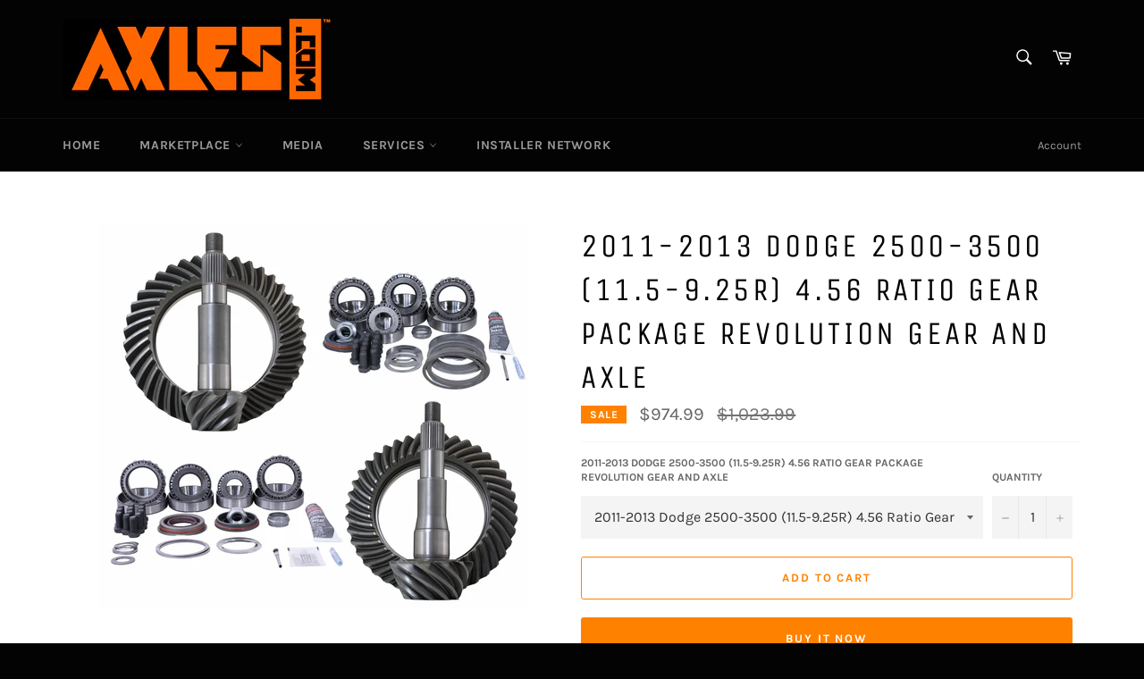

--- FILE ---
content_type: text/html; charset=utf-8
request_url: https://www.axles.com/products/2011-2013-dodge-2500-3500-11-5-9-25r-4-56-ratio-gear-package-revolution-gear-and-axle
body_size: 19029
content:
<!doctype html>
<html class="no-js" lang="en">
<head>

  <meta charset="utf-8">
  <meta http-equiv="X-UA-Compatible" content="IE=edge,chrome=1">
  <meta name="viewport" content="width=device-width,initial-scale=1">
  <meta name="theme-color" content="#030303">

  

  <link rel="canonical" href="https://www.axles.com/products/2011-2013-dodge-2500-3500-11-5-9-25r-4-56-ratio-gear-package-revolution-gear-and-axle">
  <title>
  2011-2013 Dodge 2500-3500 (11.5-9.25R) 4.56 Ratio Gear Package Revolut &ndash; Axles.com
  </title>

  
    <meta name="description" content="Gear Packages from Revolution Gear and Axle include Front and Rear Ring and Pinion Gear Sets and Master Install Kits. All Revolution Gear sets are made from the highest quality steel and are precision heat treated to OEM specifications, making for the best aftermarket gears available. Our Ring and Pinion sets are backe">
  

  <!-- /snippets/social-meta-tags.liquid -->




<meta property="og:site_name" content="Axles.com">
<meta property="og:url" content="https://www.axles.com/products/2011-2013-dodge-2500-3500-11-5-9-25r-4-56-ratio-gear-package-revolution-gear-and-axle">
<meta property="og:title" content="2011-2013 Dodge 2500-3500 (11.5-9.25R) 4.56 Ratio Gear Package Revolution Gear and Axle">
<meta property="og:type" content="product">
<meta property="og:description" content="Gear Packages from Revolution Gear and Axle include Front and Rear Ring and Pinion Gear Sets and Master Install Kits. All Revolution Gear sets are made from the highest quality steel and are precision heat treated to OEM specifications, making for the best aftermarket gears available. Our Ring and Pinion sets are backe">

  <meta property="og:price:amount" content="974.99">
  <meta property="og:price:currency" content="USD">

<meta property="og:image" content="http://www.axles.com/cdn/shop/products/Rev-Dodge-2500_3500-Late-456-REV_1200x1200.png?v=1709911802">
<meta property="og:image:secure_url" content="https://www.axles.com/cdn/shop/products/Rev-Dodge-2500_3500-Late-456-REV_1200x1200.png?v=1709911802">


<meta name="twitter:card" content="summary_large_image">
<meta name="twitter:title" content="2011-2013 Dodge 2500-3500 (11.5-9.25R) 4.56 Ratio Gear Package Revolution Gear and Axle">
<meta name="twitter:description" content="Gear Packages from Revolution Gear and Axle include Front and Rear Ring and Pinion Gear Sets and Master Install Kits. All Revolution Gear sets are made from the highest quality steel and are precision heat treated to OEM specifications, making for the best aftermarket gears available. Our Ring and Pinion sets are backe">


  <script>
    document.documentElement.className = document.documentElement.className.replace('no-js', 'js');
  </script>

  <link href="//www.axles.com/cdn/shop/t/7/assets/theme.scss.css?v=156501774889753938341674783880" rel="stylesheet" type="text/css" media="all" />

  <script>
    window.theme = window.theme || {};

    theme.strings = {
      stockAvailable: "1 available",
      addToCart: "Add to Cart",
      soldOut: "Sold Out",
      unavailable: "Unavailable",
      noStockAvailable: "The item could not be added to your cart because there are not enough in stock.",
      willNotShipUntil: "Will not ship until [date]",
      willBeInStockAfter: "Will be in stock after [date]",
      totalCartDiscount: "You're saving [savings]",
      addressError: "Error looking up that address",
      addressNoResults: "No results for that address",
      addressQueryLimit: "You have exceeded the Google API usage limit. Consider upgrading to a \u003ca href=\"https:\/\/developers.google.com\/maps\/premium\/usage-limits\"\u003ePremium Plan\u003c\/a\u003e.",
      authError: "There was a problem authenticating your Google Maps API Key.",
      slideNumber: "Slide [slide_number], current"
    };
  </script>

  <script src="//www.axles.com/cdn/shop/t/7/assets/lazysizes.min.js?v=56045284683979784691588275147" async="async"></script>

  

  <script src="//www.axles.com/cdn/shop/t/7/assets/vendor.js?v=59352919779726365461588275148" defer="defer"></script>

  
    <script>
      window.theme = window.theme || {};
      theme.moneyFormat = "${{amount}}";
    </script>
  

  <script src="//www.axles.com/cdn/shop/t/7/assets/theme.js?v=266423496670993761595274607" defer="defer"></script>

  <script>window.performance && window.performance.mark && window.performance.mark('shopify.content_for_header.start');</script><meta id="shopify-digital-wallet" name="shopify-digital-wallet" content="/27470233698/digital_wallets/dialog">
<link rel="alternate" type="application/json+oembed" href="https://www.axles.com/products/2011-2013-dodge-2500-3500-11-5-9-25r-4-56-ratio-gear-package-revolution-gear-and-axle.oembed">
<script async="async" src="/checkouts/internal/preloads.js?locale=en-US"></script>
<script id="shopify-features" type="application/json">{"accessToken":"7abe6c8dced2a1d6915f6a19eb38da7b","betas":["rich-media-storefront-analytics"],"domain":"www.axles.com","predictiveSearch":true,"shopId":27470233698,"locale":"en"}</script>
<script>var Shopify = Shopify || {};
Shopify.shop = "axles-com.myshopify.com";
Shopify.locale = "en";
Shopify.currency = {"active":"USD","rate":"1.0"};
Shopify.country = "US";
Shopify.theme = {"name":"Venture","id":80044654690,"schema_name":"Venture","schema_version":"11.0.12","theme_store_id":775,"role":"main"};
Shopify.theme.handle = "null";
Shopify.theme.style = {"id":null,"handle":null};
Shopify.cdnHost = "www.axles.com/cdn";
Shopify.routes = Shopify.routes || {};
Shopify.routes.root = "/";</script>
<script type="module">!function(o){(o.Shopify=o.Shopify||{}).modules=!0}(window);</script>
<script>!function(o){function n(){var o=[];function n(){o.push(Array.prototype.slice.apply(arguments))}return n.q=o,n}var t=o.Shopify=o.Shopify||{};t.loadFeatures=n(),t.autoloadFeatures=n()}(window);</script>
<script id="shop-js-analytics" type="application/json">{"pageType":"product"}</script>
<script defer="defer" async type="module" src="//www.axles.com/cdn/shopifycloud/shop-js/modules/v2/client.init-shop-cart-sync_BdyHc3Nr.en.esm.js"></script>
<script defer="defer" async type="module" src="//www.axles.com/cdn/shopifycloud/shop-js/modules/v2/chunk.common_Daul8nwZ.esm.js"></script>
<script type="module">
  await import("//www.axles.com/cdn/shopifycloud/shop-js/modules/v2/client.init-shop-cart-sync_BdyHc3Nr.en.esm.js");
await import("//www.axles.com/cdn/shopifycloud/shop-js/modules/v2/chunk.common_Daul8nwZ.esm.js");

  window.Shopify.SignInWithShop?.initShopCartSync?.({"fedCMEnabled":true,"windoidEnabled":true});

</script>
<script>(function() {
  var isLoaded = false;
  function asyncLoad() {
    if (isLoaded) return;
    isLoaded = true;
    var urls = ["https:\/\/cdn.shopify.com\/s\/files\/1\/0274\/7023\/3698\/t\/7\/assets\/spreadrwidget.js?v=1588285092\u0026shop=axles-com.myshopify.com"];
    for (var i = 0; i < urls.length; i++) {
      var s = document.createElement('script');
      s.type = 'text/javascript';
      s.async = true;
      s.src = urls[i];
      var x = document.getElementsByTagName('script')[0];
      x.parentNode.insertBefore(s, x);
    }
  };
  if(window.attachEvent) {
    window.attachEvent('onload', asyncLoad);
  } else {
    window.addEventListener('load', asyncLoad, false);
  }
})();</script>
<script id="__st">var __st={"a":27470233698,"offset":-18000,"reqid":"e5a9834c-3891-4347-9cf3-82fad98c3615-1768991775","pageurl":"www.axles.com\/products\/2011-2013-dodge-2500-3500-11-5-9-25r-4-56-ratio-gear-package-revolution-gear-and-axle","u":"838c03cce002","p":"product","rtyp":"product","rid":7011697492066};</script>
<script>window.ShopifyPaypalV4VisibilityTracking = true;</script>
<script id="captcha-bootstrap">!function(){'use strict';const t='contact',e='account',n='new_comment',o=[[t,t],['blogs',n],['comments',n],[t,'customer']],c=[[e,'customer_login'],[e,'guest_login'],[e,'recover_customer_password'],[e,'create_customer']],r=t=>t.map((([t,e])=>`form[action*='/${t}']:not([data-nocaptcha='true']) input[name='form_type'][value='${e}']`)).join(','),a=t=>()=>t?[...document.querySelectorAll(t)].map((t=>t.form)):[];function s(){const t=[...o],e=r(t);return a(e)}const i='password',u='form_key',d=['recaptcha-v3-token','g-recaptcha-response','h-captcha-response',i],f=()=>{try{return window.sessionStorage}catch{return}},m='__shopify_v',_=t=>t.elements[u];function p(t,e,n=!1){try{const o=window.sessionStorage,c=JSON.parse(o.getItem(e)),{data:r}=function(t){const{data:e,action:n}=t;return t[m]||n?{data:e,action:n}:{data:t,action:n}}(c);for(const[e,n]of Object.entries(r))t.elements[e]&&(t.elements[e].value=n);n&&o.removeItem(e)}catch(o){console.error('form repopulation failed',{error:o})}}const l='form_type',E='cptcha';function T(t){t.dataset[E]=!0}const w=window,h=w.document,L='Shopify',v='ce_forms',y='captcha';let A=!1;((t,e)=>{const n=(g='f06e6c50-85a8-45c8-87d0-21a2b65856fe',I='https://cdn.shopify.com/shopifycloud/storefront-forms-hcaptcha/ce_storefront_forms_captcha_hcaptcha.v1.5.2.iife.js',D={infoText:'Protected by hCaptcha',privacyText:'Privacy',termsText:'Terms'},(t,e,n)=>{const o=w[L][v],c=o.bindForm;if(c)return c(t,g,e,D).then(n);var r;o.q.push([[t,g,e,D],n]),r=I,A||(h.body.append(Object.assign(h.createElement('script'),{id:'captcha-provider',async:!0,src:r})),A=!0)});var g,I,D;w[L]=w[L]||{},w[L][v]=w[L][v]||{},w[L][v].q=[],w[L][y]=w[L][y]||{},w[L][y].protect=function(t,e){n(t,void 0,e),T(t)},Object.freeze(w[L][y]),function(t,e,n,w,h,L){const[v,y,A,g]=function(t,e,n){const i=e?o:[],u=t?c:[],d=[...i,...u],f=r(d),m=r(i),_=r(d.filter((([t,e])=>n.includes(e))));return[a(f),a(m),a(_),s()]}(w,h,L),I=t=>{const e=t.target;return e instanceof HTMLFormElement?e:e&&e.form},D=t=>v().includes(t);t.addEventListener('submit',(t=>{const e=I(t);if(!e)return;const n=D(e)&&!e.dataset.hcaptchaBound&&!e.dataset.recaptchaBound,o=_(e),c=g().includes(e)&&(!o||!o.value);(n||c)&&t.preventDefault(),c&&!n&&(function(t){try{if(!f())return;!function(t){const e=f();if(!e)return;const n=_(t);if(!n)return;const o=n.value;o&&e.removeItem(o)}(t);const e=Array.from(Array(32),(()=>Math.random().toString(36)[2])).join('');!function(t,e){_(t)||t.append(Object.assign(document.createElement('input'),{type:'hidden',name:u})),t.elements[u].value=e}(t,e),function(t,e){const n=f();if(!n)return;const o=[...t.querySelectorAll(`input[type='${i}']`)].map((({name:t})=>t)),c=[...d,...o],r={};for(const[a,s]of new FormData(t).entries())c.includes(a)||(r[a]=s);n.setItem(e,JSON.stringify({[m]:1,action:t.action,data:r}))}(t,e)}catch(e){console.error('failed to persist form',e)}}(e),e.submit())}));const S=(t,e)=>{t&&!t.dataset[E]&&(n(t,e.some((e=>e===t))),T(t))};for(const o of['focusin','change'])t.addEventListener(o,(t=>{const e=I(t);D(e)&&S(e,y())}));const B=e.get('form_key'),M=e.get(l),P=B&&M;t.addEventListener('DOMContentLoaded',(()=>{const t=y();if(P)for(const e of t)e.elements[l].value===M&&p(e,B);[...new Set([...A(),...v().filter((t=>'true'===t.dataset.shopifyCaptcha))])].forEach((e=>S(e,t)))}))}(h,new URLSearchParams(w.location.search),n,t,e,['guest_login'])})(!0,!0)}();</script>
<script integrity="sha256-4kQ18oKyAcykRKYeNunJcIwy7WH5gtpwJnB7kiuLZ1E=" data-source-attribution="shopify.loadfeatures" defer="defer" src="//www.axles.com/cdn/shopifycloud/storefront/assets/storefront/load_feature-a0a9edcb.js" crossorigin="anonymous"></script>
<script data-source-attribution="shopify.dynamic_checkout.dynamic.init">var Shopify=Shopify||{};Shopify.PaymentButton=Shopify.PaymentButton||{isStorefrontPortableWallets:!0,init:function(){window.Shopify.PaymentButton.init=function(){};var t=document.createElement("script");t.src="https://www.axles.com/cdn/shopifycloud/portable-wallets/latest/portable-wallets.en.js",t.type="module",document.head.appendChild(t)}};
</script>
<script data-source-attribution="shopify.dynamic_checkout.buyer_consent">
  function portableWalletsHideBuyerConsent(e){var t=document.getElementById("shopify-buyer-consent"),n=document.getElementById("shopify-subscription-policy-button");t&&n&&(t.classList.add("hidden"),t.setAttribute("aria-hidden","true"),n.removeEventListener("click",e))}function portableWalletsShowBuyerConsent(e){var t=document.getElementById("shopify-buyer-consent"),n=document.getElementById("shopify-subscription-policy-button");t&&n&&(t.classList.remove("hidden"),t.removeAttribute("aria-hidden"),n.addEventListener("click",e))}window.Shopify?.PaymentButton&&(window.Shopify.PaymentButton.hideBuyerConsent=portableWalletsHideBuyerConsent,window.Shopify.PaymentButton.showBuyerConsent=portableWalletsShowBuyerConsent);
</script>
<script>
  function portableWalletsCleanup(e){e&&e.src&&console.error("Failed to load portable wallets script "+e.src);var t=document.querySelectorAll("shopify-accelerated-checkout .shopify-payment-button__skeleton, shopify-accelerated-checkout-cart .wallet-cart-button__skeleton"),e=document.getElementById("shopify-buyer-consent");for(let e=0;e<t.length;e++)t[e].remove();e&&e.remove()}function portableWalletsNotLoadedAsModule(e){e instanceof ErrorEvent&&"string"==typeof e.message&&e.message.includes("import.meta")&&"string"==typeof e.filename&&e.filename.includes("portable-wallets")&&(window.removeEventListener("error",portableWalletsNotLoadedAsModule),window.Shopify.PaymentButton.failedToLoad=e,"loading"===document.readyState?document.addEventListener("DOMContentLoaded",window.Shopify.PaymentButton.init):window.Shopify.PaymentButton.init())}window.addEventListener("error",portableWalletsNotLoadedAsModule);
</script>

<script type="module" src="https://www.axles.com/cdn/shopifycloud/portable-wallets/latest/portable-wallets.en.js" onError="portableWalletsCleanup(this)" crossorigin="anonymous"></script>
<script nomodule>
  document.addEventListener("DOMContentLoaded", portableWalletsCleanup);
</script>

<link id="shopify-accelerated-checkout-styles" rel="stylesheet" media="screen" href="https://www.axles.com/cdn/shopifycloud/portable-wallets/latest/accelerated-checkout-backwards-compat.css" crossorigin="anonymous">
<style id="shopify-accelerated-checkout-cart">
        #shopify-buyer-consent {
  margin-top: 1em;
  display: inline-block;
  width: 100%;
}

#shopify-buyer-consent.hidden {
  display: none;
}

#shopify-subscription-policy-button {
  background: none;
  border: none;
  padding: 0;
  text-decoration: underline;
  font-size: inherit;
  cursor: pointer;
}

#shopify-subscription-policy-button::before {
  box-shadow: none;
}

      </style>

<script>window.performance && window.performance.mark && window.performance.mark('shopify.content_for_header.end');</script>
<link href="https://monorail-edge.shopifysvc.com" rel="dns-prefetch">
<script>(function(){if ("sendBeacon" in navigator && "performance" in window) {try {var session_token_from_headers = performance.getEntriesByType('navigation')[0].serverTiming.find(x => x.name == '_s').description;} catch {var session_token_from_headers = undefined;}var session_cookie_matches = document.cookie.match(/_shopify_s=([^;]*)/);var session_token_from_cookie = session_cookie_matches && session_cookie_matches.length === 2 ? session_cookie_matches[1] : "";var session_token = session_token_from_headers || session_token_from_cookie || "";function handle_abandonment_event(e) {var entries = performance.getEntries().filter(function(entry) {return /monorail-edge.shopifysvc.com/.test(entry.name);});if (!window.abandonment_tracked && entries.length === 0) {window.abandonment_tracked = true;var currentMs = Date.now();var navigation_start = performance.timing.navigationStart;var payload = {shop_id: 27470233698,url: window.location.href,navigation_start,duration: currentMs - navigation_start,session_token,page_type: "product"};window.navigator.sendBeacon("https://monorail-edge.shopifysvc.com/v1/produce", JSON.stringify({schema_id: "online_store_buyer_site_abandonment/1.1",payload: payload,metadata: {event_created_at_ms: currentMs,event_sent_at_ms: currentMs}}));}}window.addEventListener('pagehide', handle_abandonment_event);}}());</script>
<script id="web-pixels-manager-setup">(function e(e,d,r,n,o){if(void 0===o&&(o={}),!Boolean(null===(a=null===(i=window.Shopify)||void 0===i?void 0:i.analytics)||void 0===a?void 0:a.replayQueue)){var i,a;window.Shopify=window.Shopify||{};var t=window.Shopify;t.analytics=t.analytics||{};var s=t.analytics;s.replayQueue=[],s.publish=function(e,d,r){return s.replayQueue.push([e,d,r]),!0};try{self.performance.mark("wpm:start")}catch(e){}var l=function(){var e={modern:/Edge?\/(1{2}[4-9]|1[2-9]\d|[2-9]\d{2}|\d{4,})\.\d+(\.\d+|)|Firefox\/(1{2}[4-9]|1[2-9]\d|[2-9]\d{2}|\d{4,})\.\d+(\.\d+|)|Chrom(ium|e)\/(9{2}|\d{3,})\.\d+(\.\d+|)|(Maci|X1{2}).+ Version\/(15\.\d+|(1[6-9]|[2-9]\d|\d{3,})\.\d+)([,.]\d+|)( \(\w+\)|)( Mobile\/\w+|) Safari\/|Chrome.+OPR\/(9{2}|\d{3,})\.\d+\.\d+|(CPU[ +]OS|iPhone[ +]OS|CPU[ +]iPhone|CPU IPhone OS|CPU iPad OS)[ +]+(15[._]\d+|(1[6-9]|[2-9]\d|\d{3,})[._]\d+)([._]\d+|)|Android:?[ /-](13[3-9]|1[4-9]\d|[2-9]\d{2}|\d{4,})(\.\d+|)(\.\d+|)|Android.+Firefox\/(13[5-9]|1[4-9]\d|[2-9]\d{2}|\d{4,})\.\d+(\.\d+|)|Android.+Chrom(ium|e)\/(13[3-9]|1[4-9]\d|[2-9]\d{2}|\d{4,})\.\d+(\.\d+|)|SamsungBrowser\/([2-9]\d|\d{3,})\.\d+/,legacy:/Edge?\/(1[6-9]|[2-9]\d|\d{3,})\.\d+(\.\d+|)|Firefox\/(5[4-9]|[6-9]\d|\d{3,})\.\d+(\.\d+|)|Chrom(ium|e)\/(5[1-9]|[6-9]\d|\d{3,})\.\d+(\.\d+|)([\d.]+$|.*Safari\/(?![\d.]+ Edge\/[\d.]+$))|(Maci|X1{2}).+ Version\/(10\.\d+|(1[1-9]|[2-9]\d|\d{3,})\.\d+)([,.]\d+|)( \(\w+\)|)( Mobile\/\w+|) Safari\/|Chrome.+OPR\/(3[89]|[4-9]\d|\d{3,})\.\d+\.\d+|(CPU[ +]OS|iPhone[ +]OS|CPU[ +]iPhone|CPU IPhone OS|CPU iPad OS)[ +]+(10[._]\d+|(1[1-9]|[2-9]\d|\d{3,})[._]\d+)([._]\d+|)|Android:?[ /-](13[3-9]|1[4-9]\d|[2-9]\d{2}|\d{4,})(\.\d+|)(\.\d+|)|Mobile Safari.+OPR\/([89]\d|\d{3,})\.\d+\.\d+|Android.+Firefox\/(13[5-9]|1[4-9]\d|[2-9]\d{2}|\d{4,})\.\d+(\.\d+|)|Android.+Chrom(ium|e)\/(13[3-9]|1[4-9]\d|[2-9]\d{2}|\d{4,})\.\d+(\.\d+|)|Android.+(UC? ?Browser|UCWEB|U3)[ /]?(15\.([5-9]|\d{2,})|(1[6-9]|[2-9]\d|\d{3,})\.\d+)\.\d+|SamsungBrowser\/(5\.\d+|([6-9]|\d{2,})\.\d+)|Android.+MQ{2}Browser\/(14(\.(9|\d{2,})|)|(1[5-9]|[2-9]\d|\d{3,})(\.\d+|))(\.\d+|)|K[Aa][Ii]OS\/(3\.\d+|([4-9]|\d{2,})\.\d+)(\.\d+|)/},d=e.modern,r=e.legacy,n=navigator.userAgent;return n.match(d)?"modern":n.match(r)?"legacy":"unknown"}(),u="modern"===l?"modern":"legacy",c=(null!=n?n:{modern:"",legacy:""})[u],f=function(e){return[e.baseUrl,"/wpm","/b",e.hashVersion,"modern"===e.buildTarget?"m":"l",".js"].join("")}({baseUrl:d,hashVersion:r,buildTarget:u}),m=function(e){var d=e.version,r=e.bundleTarget,n=e.surface,o=e.pageUrl,i=e.monorailEndpoint;return{emit:function(e){var a=e.status,t=e.errorMsg,s=(new Date).getTime(),l=JSON.stringify({metadata:{event_sent_at_ms:s},events:[{schema_id:"web_pixels_manager_load/3.1",payload:{version:d,bundle_target:r,page_url:o,status:a,surface:n,error_msg:t},metadata:{event_created_at_ms:s}}]});if(!i)return console&&console.warn&&console.warn("[Web Pixels Manager] No Monorail endpoint provided, skipping logging."),!1;try{return self.navigator.sendBeacon.bind(self.navigator)(i,l)}catch(e){}var u=new XMLHttpRequest;try{return u.open("POST",i,!0),u.setRequestHeader("Content-Type","text/plain"),u.send(l),!0}catch(e){return console&&console.warn&&console.warn("[Web Pixels Manager] Got an unhandled error while logging to Monorail."),!1}}}}({version:r,bundleTarget:l,surface:e.surface,pageUrl:self.location.href,monorailEndpoint:e.monorailEndpoint});try{o.browserTarget=l,function(e){var d=e.src,r=e.async,n=void 0===r||r,o=e.onload,i=e.onerror,a=e.sri,t=e.scriptDataAttributes,s=void 0===t?{}:t,l=document.createElement("script"),u=document.querySelector("head"),c=document.querySelector("body");if(l.async=n,l.src=d,a&&(l.integrity=a,l.crossOrigin="anonymous"),s)for(var f in s)if(Object.prototype.hasOwnProperty.call(s,f))try{l.dataset[f]=s[f]}catch(e){}if(o&&l.addEventListener("load",o),i&&l.addEventListener("error",i),u)u.appendChild(l);else{if(!c)throw new Error("Did not find a head or body element to append the script");c.appendChild(l)}}({src:f,async:!0,onload:function(){if(!function(){var e,d;return Boolean(null===(d=null===(e=window.Shopify)||void 0===e?void 0:e.analytics)||void 0===d?void 0:d.initialized)}()){var d=window.webPixelsManager.init(e)||void 0;if(d){var r=window.Shopify.analytics;r.replayQueue.forEach((function(e){var r=e[0],n=e[1],o=e[2];d.publishCustomEvent(r,n,o)})),r.replayQueue=[],r.publish=d.publishCustomEvent,r.visitor=d.visitor,r.initialized=!0}}},onerror:function(){return m.emit({status:"failed",errorMsg:"".concat(f," has failed to load")})},sri:function(e){var d=/^sha384-[A-Za-z0-9+/=]+$/;return"string"==typeof e&&d.test(e)}(c)?c:"",scriptDataAttributes:o}),m.emit({status:"loading"})}catch(e){m.emit({status:"failed",errorMsg:(null==e?void 0:e.message)||"Unknown error"})}}})({shopId: 27470233698,storefrontBaseUrl: "https://www.axles.com",extensionsBaseUrl: "https://extensions.shopifycdn.com/cdn/shopifycloud/web-pixels-manager",monorailEndpoint: "https://monorail-edge.shopifysvc.com/unstable/produce_batch",surface: "storefront-renderer",enabledBetaFlags: ["2dca8a86"],webPixelsConfigList: [{"id":"102629474","eventPayloadVersion":"v1","runtimeContext":"LAX","scriptVersion":"1","type":"CUSTOM","privacyPurposes":["ANALYTICS"],"name":"Google Analytics tag (migrated)"},{"id":"shopify-app-pixel","configuration":"{}","eventPayloadVersion":"v1","runtimeContext":"STRICT","scriptVersion":"0450","apiClientId":"shopify-pixel","type":"APP","privacyPurposes":["ANALYTICS","MARKETING"]},{"id":"shopify-custom-pixel","eventPayloadVersion":"v1","runtimeContext":"LAX","scriptVersion":"0450","apiClientId":"shopify-pixel","type":"CUSTOM","privacyPurposes":["ANALYTICS","MARKETING"]}],isMerchantRequest: false,initData: {"shop":{"name":"Axles.com","paymentSettings":{"currencyCode":"USD"},"myshopifyDomain":"axles-com.myshopify.com","countryCode":"US","storefrontUrl":"https:\/\/www.axles.com"},"customer":null,"cart":null,"checkout":null,"productVariants":[{"price":{"amount":974.99,"currencyCode":"USD"},"product":{"title":"2011-2013 Dodge 2500-3500 (11.5-9.25R) 4.56 Ratio Gear Package Revolution Gear and Axle","vendor":"Revolution Gear \u0026 Axle","id":"7011697492066","untranslatedTitle":"2011-2013 Dodge 2500-3500 (11.5-9.25R) 4.56 Ratio Gear Package Revolution Gear and Axle","url":"\/products\/2011-2013-dodge-2500-3500-11-5-9-25r-4-56-ratio-gear-package-revolution-gear-and-axle","type":""},"id":"40816692002914","image":{"src":"\/\/www.axles.com\/cdn\/shop\/products\/Rev-Dodge-2500_3500-Late-456-REV.png?v=1709911802"},"sku":"Rev-Dodge-2500\/3500-Late-456-REV","title":"2011-2013 Dodge 2500-3500 (11.5-9.25R) 4.56 Ratio Gear Package Revolution Gear and Axle","untranslatedTitle":"2011-2013 Dodge 2500-3500 (11.5-9.25R) 4.56 Ratio Gear Package Revolution Gear and Axle"}],"purchasingCompany":null},},"https://www.axles.com/cdn","fcfee988w5aeb613cpc8e4bc33m6693e112",{"modern":"","legacy":""},{"shopId":"27470233698","storefrontBaseUrl":"https:\/\/www.axles.com","extensionBaseUrl":"https:\/\/extensions.shopifycdn.com\/cdn\/shopifycloud\/web-pixels-manager","surface":"storefront-renderer","enabledBetaFlags":"[\"2dca8a86\"]","isMerchantRequest":"false","hashVersion":"fcfee988w5aeb613cpc8e4bc33m6693e112","publish":"custom","events":"[[\"page_viewed\",{}],[\"product_viewed\",{\"productVariant\":{\"price\":{\"amount\":974.99,\"currencyCode\":\"USD\"},\"product\":{\"title\":\"2011-2013 Dodge 2500-3500 (11.5-9.25R) 4.56 Ratio Gear Package Revolution Gear and Axle\",\"vendor\":\"Revolution Gear \u0026 Axle\",\"id\":\"7011697492066\",\"untranslatedTitle\":\"2011-2013 Dodge 2500-3500 (11.5-9.25R) 4.56 Ratio Gear Package Revolution Gear and Axle\",\"url\":\"\/products\/2011-2013-dodge-2500-3500-11-5-9-25r-4-56-ratio-gear-package-revolution-gear-and-axle\",\"type\":\"\"},\"id\":\"40816692002914\",\"image\":{\"src\":\"\/\/www.axles.com\/cdn\/shop\/products\/Rev-Dodge-2500_3500-Late-456-REV.png?v=1709911802\"},\"sku\":\"Rev-Dodge-2500\/3500-Late-456-REV\",\"title\":\"2011-2013 Dodge 2500-3500 (11.5-9.25R) 4.56 Ratio Gear Package Revolution Gear and Axle\",\"untranslatedTitle\":\"2011-2013 Dodge 2500-3500 (11.5-9.25R) 4.56 Ratio Gear Package Revolution Gear and Axle\"}}]]"});</script><script>
  window.ShopifyAnalytics = window.ShopifyAnalytics || {};
  window.ShopifyAnalytics.meta = window.ShopifyAnalytics.meta || {};
  window.ShopifyAnalytics.meta.currency = 'USD';
  var meta = {"product":{"id":7011697492066,"gid":"gid:\/\/shopify\/Product\/7011697492066","vendor":"Revolution Gear \u0026 Axle","type":"","handle":"2011-2013-dodge-2500-3500-11-5-9-25r-4-56-ratio-gear-package-revolution-gear-and-axle","variants":[{"id":40816692002914,"price":97499,"name":"2011-2013 Dodge 2500-3500 (11.5-9.25R) 4.56 Ratio Gear Package Revolution Gear and Axle - 2011-2013 Dodge 2500-3500 (11.5-9.25R) 4.56 Ratio Gear Package Revolution Gear and Axle","public_title":"2011-2013 Dodge 2500-3500 (11.5-9.25R) 4.56 Ratio Gear Package Revolution Gear and Axle","sku":"Rev-Dodge-2500\/3500-Late-456-REV"}],"remote":false},"page":{"pageType":"product","resourceType":"product","resourceId":7011697492066,"requestId":"e5a9834c-3891-4347-9cf3-82fad98c3615-1768991775"}};
  for (var attr in meta) {
    window.ShopifyAnalytics.meta[attr] = meta[attr];
  }
</script>
<script class="analytics">
  (function () {
    var customDocumentWrite = function(content) {
      var jquery = null;

      if (window.jQuery) {
        jquery = window.jQuery;
      } else if (window.Checkout && window.Checkout.$) {
        jquery = window.Checkout.$;
      }

      if (jquery) {
        jquery('body').append(content);
      }
    };

    var hasLoggedConversion = function(token) {
      if (token) {
        return document.cookie.indexOf('loggedConversion=' + token) !== -1;
      }
      return false;
    }

    var setCookieIfConversion = function(token) {
      if (token) {
        var twoMonthsFromNow = new Date(Date.now());
        twoMonthsFromNow.setMonth(twoMonthsFromNow.getMonth() + 2);

        document.cookie = 'loggedConversion=' + token + '; expires=' + twoMonthsFromNow;
      }
    }

    var trekkie = window.ShopifyAnalytics.lib = window.trekkie = window.trekkie || [];
    if (trekkie.integrations) {
      return;
    }
    trekkie.methods = [
      'identify',
      'page',
      'ready',
      'track',
      'trackForm',
      'trackLink'
    ];
    trekkie.factory = function(method) {
      return function() {
        var args = Array.prototype.slice.call(arguments);
        args.unshift(method);
        trekkie.push(args);
        return trekkie;
      };
    };
    for (var i = 0; i < trekkie.methods.length; i++) {
      var key = trekkie.methods[i];
      trekkie[key] = trekkie.factory(key);
    }
    trekkie.load = function(config) {
      trekkie.config = config || {};
      trekkie.config.initialDocumentCookie = document.cookie;
      var first = document.getElementsByTagName('script')[0];
      var script = document.createElement('script');
      script.type = 'text/javascript';
      script.onerror = function(e) {
        var scriptFallback = document.createElement('script');
        scriptFallback.type = 'text/javascript';
        scriptFallback.onerror = function(error) {
                var Monorail = {
      produce: function produce(monorailDomain, schemaId, payload) {
        var currentMs = new Date().getTime();
        var event = {
          schema_id: schemaId,
          payload: payload,
          metadata: {
            event_created_at_ms: currentMs,
            event_sent_at_ms: currentMs
          }
        };
        return Monorail.sendRequest("https://" + monorailDomain + "/v1/produce", JSON.stringify(event));
      },
      sendRequest: function sendRequest(endpointUrl, payload) {
        // Try the sendBeacon API
        if (window && window.navigator && typeof window.navigator.sendBeacon === 'function' && typeof window.Blob === 'function' && !Monorail.isIos12()) {
          var blobData = new window.Blob([payload], {
            type: 'text/plain'
          });

          if (window.navigator.sendBeacon(endpointUrl, blobData)) {
            return true;
          } // sendBeacon was not successful

        } // XHR beacon

        var xhr = new XMLHttpRequest();

        try {
          xhr.open('POST', endpointUrl);
          xhr.setRequestHeader('Content-Type', 'text/plain');
          xhr.send(payload);
        } catch (e) {
          console.log(e);
        }

        return false;
      },
      isIos12: function isIos12() {
        return window.navigator.userAgent.lastIndexOf('iPhone; CPU iPhone OS 12_') !== -1 || window.navigator.userAgent.lastIndexOf('iPad; CPU OS 12_') !== -1;
      }
    };
    Monorail.produce('monorail-edge.shopifysvc.com',
      'trekkie_storefront_load_errors/1.1',
      {shop_id: 27470233698,
      theme_id: 80044654690,
      app_name: "storefront",
      context_url: window.location.href,
      source_url: "//www.axles.com/cdn/s/trekkie.storefront.cd680fe47e6c39ca5d5df5f0a32d569bc48c0f27.min.js"});

        };
        scriptFallback.async = true;
        scriptFallback.src = '//www.axles.com/cdn/s/trekkie.storefront.cd680fe47e6c39ca5d5df5f0a32d569bc48c0f27.min.js';
        first.parentNode.insertBefore(scriptFallback, first);
      };
      script.async = true;
      script.src = '//www.axles.com/cdn/s/trekkie.storefront.cd680fe47e6c39ca5d5df5f0a32d569bc48c0f27.min.js';
      first.parentNode.insertBefore(script, first);
    };
    trekkie.load(
      {"Trekkie":{"appName":"storefront","development":false,"defaultAttributes":{"shopId":27470233698,"isMerchantRequest":null,"themeId":80044654690,"themeCityHash":"15642608279910036908","contentLanguage":"en","currency":"USD","eventMetadataId":"0db9bada-f5f4-4ec4-a180-600b04855da6"},"isServerSideCookieWritingEnabled":true,"monorailRegion":"shop_domain","enabledBetaFlags":["65f19447"]},"Session Attribution":{},"S2S":{"facebookCapiEnabled":false,"source":"trekkie-storefront-renderer","apiClientId":580111}}
    );

    var loaded = false;
    trekkie.ready(function() {
      if (loaded) return;
      loaded = true;

      window.ShopifyAnalytics.lib = window.trekkie;

      var originalDocumentWrite = document.write;
      document.write = customDocumentWrite;
      try { window.ShopifyAnalytics.merchantGoogleAnalytics.call(this); } catch(error) {};
      document.write = originalDocumentWrite;

      window.ShopifyAnalytics.lib.page(null,{"pageType":"product","resourceType":"product","resourceId":7011697492066,"requestId":"e5a9834c-3891-4347-9cf3-82fad98c3615-1768991775","shopifyEmitted":true});

      var match = window.location.pathname.match(/checkouts\/(.+)\/(thank_you|post_purchase)/)
      var token = match? match[1]: undefined;
      if (!hasLoggedConversion(token)) {
        setCookieIfConversion(token);
        window.ShopifyAnalytics.lib.track("Viewed Product",{"currency":"USD","variantId":40816692002914,"productId":7011697492066,"productGid":"gid:\/\/shopify\/Product\/7011697492066","name":"2011-2013 Dodge 2500-3500 (11.5-9.25R) 4.56 Ratio Gear Package Revolution Gear and Axle - 2011-2013 Dodge 2500-3500 (11.5-9.25R) 4.56 Ratio Gear Package Revolution Gear and Axle","price":"974.99","sku":"Rev-Dodge-2500\/3500-Late-456-REV","brand":"Revolution Gear \u0026 Axle","variant":"2011-2013 Dodge 2500-3500 (11.5-9.25R) 4.56 Ratio Gear Package Revolution Gear and Axle","category":"","nonInteraction":true,"remote":false},undefined,undefined,{"shopifyEmitted":true});
      window.ShopifyAnalytics.lib.track("monorail:\/\/trekkie_storefront_viewed_product\/1.1",{"currency":"USD","variantId":40816692002914,"productId":7011697492066,"productGid":"gid:\/\/shopify\/Product\/7011697492066","name":"2011-2013 Dodge 2500-3500 (11.5-9.25R) 4.56 Ratio Gear Package Revolution Gear and Axle - 2011-2013 Dodge 2500-3500 (11.5-9.25R) 4.56 Ratio Gear Package Revolution Gear and Axle","price":"974.99","sku":"Rev-Dodge-2500\/3500-Late-456-REV","brand":"Revolution Gear \u0026 Axle","variant":"2011-2013 Dodge 2500-3500 (11.5-9.25R) 4.56 Ratio Gear Package Revolution Gear and Axle","category":"","nonInteraction":true,"remote":false,"referer":"https:\/\/www.axles.com\/products\/2011-2013-dodge-2500-3500-11-5-9-25r-4-56-ratio-gear-package-revolution-gear-and-axle"});
      }
    });


        var eventsListenerScript = document.createElement('script');
        eventsListenerScript.async = true;
        eventsListenerScript.src = "//www.axles.com/cdn/shopifycloud/storefront/assets/shop_events_listener-3da45d37.js";
        document.getElementsByTagName('head')[0].appendChild(eventsListenerScript);

})();</script>
  <script>
  if (!window.ga || (window.ga && typeof window.ga !== 'function')) {
    window.ga = function ga() {
      (window.ga.q = window.ga.q || []).push(arguments);
      if (window.Shopify && window.Shopify.analytics && typeof window.Shopify.analytics.publish === 'function') {
        window.Shopify.analytics.publish("ga_stub_called", {}, {sendTo: "google_osp_migration"});
      }
      console.error("Shopify's Google Analytics stub called with:", Array.from(arguments), "\nSee https://help.shopify.com/manual/promoting-marketing/pixels/pixel-migration#google for more information.");
    };
    if (window.Shopify && window.Shopify.analytics && typeof window.Shopify.analytics.publish === 'function') {
      window.Shopify.analytics.publish("ga_stub_initialized", {}, {sendTo: "google_osp_migration"});
    }
  }
</script>
<script
  defer
  src="https://www.axles.com/cdn/shopifycloud/perf-kit/shopify-perf-kit-3.0.4.min.js"
  data-application="storefront-renderer"
  data-shop-id="27470233698"
  data-render-region="gcp-us-central1"
  data-page-type="product"
  data-theme-instance-id="80044654690"
  data-theme-name="Venture"
  data-theme-version="11.0.12"
  data-monorail-region="shop_domain"
  data-resource-timing-sampling-rate="10"
  data-shs="true"
  data-shs-beacon="true"
  data-shs-export-with-fetch="true"
  data-shs-logs-sample-rate="1"
  data-shs-beacon-endpoint="https://www.axles.com/api/collect"
></script>
</head>

<body class="template-product" >

  <a class="in-page-link visually-hidden skip-link" href="#MainContent">
    Skip to content
  </a>

  <div id="shopify-section-header" class="shopify-section"><style>
.site-header__logo img {
  max-width: 300px;
}
</style>

<div id="NavDrawer" class="drawer drawer--left">
  <div class="drawer__inner">
    <form action="/search" method="get" class="drawer__search" role="search">
      <input type="search" name="q" placeholder="Search" aria-label="Search" class="drawer__search-input">

      <button type="submit" class="text-link drawer__search-submit">
        <svg aria-hidden="true" focusable="false" role="presentation" class="icon icon-search" viewBox="0 0 32 32"><path fill="#444" d="M21.839 18.771a10.012 10.012 0 0 0 1.57-5.39c0-5.548-4.493-10.048-10.034-10.048-5.548 0-10.041 4.499-10.041 10.048s4.493 10.048 10.034 10.048c2.012 0 3.886-.594 5.456-1.61l.455-.317 7.165 7.165 2.223-2.263-7.158-7.165.33-.468zM18.995 7.767c1.498 1.498 2.322 3.49 2.322 5.608s-.825 4.11-2.322 5.608c-1.498 1.498-3.49 2.322-5.608 2.322s-4.11-.825-5.608-2.322c-1.498-1.498-2.322-3.49-2.322-5.608s.825-4.11 2.322-5.608c1.498-1.498 3.49-2.322 5.608-2.322s4.11.825 5.608 2.322z"/></svg>
        <span class="icon__fallback-text">Search</span>
      </button>
    </form>
    <ul class="drawer__nav">
      
        

        
          <li class="drawer__nav-item">
            <a href="/"
              class="drawer__nav-link drawer__nav-link--top-level"
              
            >
              Home
            </a>
          </li>
        
      
        

        
          <li class="drawer__nav-item">
            <div class="drawer__nav-has-sublist">
              <a href="/collections"
                class="drawer__nav-link drawer__nav-link--top-level drawer__nav-link--split"
                id="DrawerLabel-marketplace"
                
              >
                Marketplace
              </a>
              <button type="button" aria-controls="DrawerLinklist-marketplace" class="text-link drawer__nav-toggle-btn drawer__meganav-toggle" aria-label="Marketplace Menu" aria-expanded="false">
                <span class="drawer__nav-toggle--open">
                  <svg aria-hidden="true" focusable="false" role="presentation" class="icon icon-plus" viewBox="0 0 22 21"><path d="M12 11.5h9.5v-2H12V0h-2v9.5H.5v2H10V21h2v-9.5z" fill="#000" fill-rule="evenodd"/></svg>
                </span>
                <span class="drawer__nav-toggle--close">
                  <svg aria-hidden="true" focusable="false" role="presentation" class="icon icon--wide icon-minus" viewBox="0 0 22 3"><path fill="#000" d="M21.5.5v2H.5v-2z" fill-rule="evenodd"/></svg>
                </span>
              </button>
            </div>

            <div class="meganav meganav--drawer" id="DrawerLinklist-marketplace" aria-labelledby="DrawerLabel-marketplace" role="navigation">
              <ul class="meganav__nav">
                <div class="grid grid--no-gutters meganav__scroller meganav__scroller--has-list">
  <div class="grid__item meganav__list">
    
      <li class="drawer__nav-item">
        
          

          <div class="drawer__nav-has-sublist">
            <a href="#" 
              class="meganav__link drawer__nav-link drawer__nav-link--split" 
              id="DrawerLabel-axles"
              
            >
              Axles
            </a>
            <button type="button" aria-controls="DrawerLinklist-axles" class="text-link drawer__nav-toggle-btn drawer__nav-toggle-btn--small drawer__meganav-toggle" aria-label="Marketplace Menu" aria-expanded="false">
              <span class="drawer__nav-toggle--open">
                <svg aria-hidden="true" focusable="false" role="presentation" class="icon icon-plus" viewBox="0 0 22 21"><path d="M12 11.5h9.5v-2H12V0h-2v9.5H.5v2H10V21h2v-9.5z" fill="#000" fill-rule="evenodd"/></svg>
              </span>
              <span class="drawer__nav-toggle--close">
                <svg aria-hidden="true" focusable="false" role="presentation" class="icon icon--wide icon-minus" viewBox="0 0 22 3"><path fill="#000" d="M21.5.5v2H.5v-2z" fill-rule="evenodd"/></svg>
              </span>
            </button>
          </div>

          <div class="meganav meganav--drawer" id="DrawerLinklist-axles" aria-labelledby="DrawerLabel-axles" role="navigation">
            <ul class="meganav__nav meganav__nav--third-level">
              
                <li>
                  <a href="/collections/axle-shafts" class="meganav__link">
                    Axle Shafts
                  </a>
                </li>
              
                <li>
                  <a href="/collections/axles-assemblies" class="meganav__link">
                    Axle Assemblies
                  </a>
                </li>
              
                <li>
                  <a href="/collections/axle-bearings" class="meganav__link">
                    Axle Bearings
                  </a>
                </li>
              
                <li>
                  <a href="/collections/axle-conversion-kits" class="meganav__link">
                    Axle Conversion Kits
                  </a>
                </li>
              
                <li>
                  <a href="/collections/axle-end-play-shims" class="meganav__link">
                    Axle End Play Shims
                  </a>
                </li>
              
                <li>
                  <a href="/collections/axle-gussets" class="meganav__link">
                    Axle Gussets
                  </a>
                </li>
              
                <li>
                  <a href="/collections/axle-housing-center" class="meganav__link">
                    Axle Housing Center
                  </a>
                </li>
              
                <li>
                  <a href="/collections/axle-o-rings" class="meganav__link">
                    Axle O-Rings
                  </a>
                </li>
              
                <li>
                  <a href="/collections/axle-retainer-plates" class="meganav__link">
                    Axle Retainer Plates
                  </a>
                </li>
              
                <li>
                  <a href="/collections/axle-seals" class="meganav__link">
                    Axle Seals
                  </a>
                </li>
              
                <li>
                  <a href="/collections/axle-shaft-c-clips" class="meganav__link">
                    Axle Shaft C-Clips
                  </a>
                </li>
              
                <li>
                  <a href="/collections/axle-shafts" class="meganav__link">
                    Axle Shafts
                  </a>
                </li>
              
                <li>
                  <a href="/collections/axle-snap-rings" class="meganav__link">
                    Axle Snap Rings
                  </a>
                </li>
              
                <li>
                  <a href="/collections/axle-spacers" class="meganav__link">
                    Axle Spacers
                  </a>
                </li>
              
                <li>
                  <a href="/collections/axle-studs" class="meganav__link">
                    Axle Studs
                  </a>
                </li>
              
                <li>
                  <a href="/collections/axle-swap-kits" class="meganav__link">
                    Axle Swap Kits
                  </a>
                </li>
              
                <li>
                  <a href="/collections/axle-trusses" class="meganav__link">
                    Axle Trusses
                  </a>
                </li>
              
                <li>
                  <a href="/collections/axle-tube-seal-rebuild-kits" class="meganav__link">
                    Axle Tube Seal Rebuild Kits
                  </a>
                </li>
              
            </ul>
          </div>
        
      </li>
    
      <li class="drawer__nav-item">
        
          <a href="/collections/cv-joints" 
            class="drawer__nav-link meganav__link"
            
          >
            CV Joints
          </a>
        
      </li>
    
      <li class="drawer__nav-item">
        
          

          <div class="drawer__nav-has-sublist">
            <a href="/collections/differentials" 
              class="meganav__link drawer__nav-link drawer__nav-link--split" 
              id="DrawerLabel-differentials"
              
            >
              Differentials
            </a>
            <button type="button" aria-controls="DrawerLinklist-differentials" class="text-link drawer__nav-toggle-btn drawer__nav-toggle-btn--small drawer__meganav-toggle" aria-label="Marketplace Menu" aria-expanded="false">
              <span class="drawer__nav-toggle--open">
                <svg aria-hidden="true" focusable="false" role="presentation" class="icon icon-plus" viewBox="0 0 22 21"><path d="M12 11.5h9.5v-2H12V0h-2v9.5H.5v2H10V21h2v-9.5z" fill="#000" fill-rule="evenodd"/></svg>
              </span>
              <span class="drawer__nav-toggle--close">
                <svg aria-hidden="true" focusable="false" role="presentation" class="icon icon--wide icon-minus" viewBox="0 0 22 3"><path fill="#000" d="M21.5.5v2H.5v-2z" fill-rule="evenodd"/></svg>
              </span>
            </button>
          </div>

          <div class="meganav meganav--drawer" id="DrawerLinklist-differentials" aria-labelledby="DrawerLabel-differentials" role="navigation">
            <ul class="meganav__nav meganav__nav--third-level">
              
                <li>
                  <a href="/collections/differentials" class="meganav__link">
                    Complete Differentials
                  </a>
                </li>
              
                <li>
                  <a href="/collections/differential-bearings" class="meganav__link">
                    Differential Bearings
                  </a>
                </li>
              
                <li>
                  <a href="/collections/clutch-packs" class="meganav__link">
                    Clutch Packs
                  </a>
                </li>
              
                <li>
                  <a href="/collections/differential-covers" class="meganav__link">
                    Differential Covers
                  </a>
                </li>
              
                <li>
                  <a href="/collections/differential-housings-cases" class="meganav__link">
                    Differential Housings &amp; Cases
                  </a>
                </li>
              
                <li>
                  <a href="/collections/differential-installation-kits" class="meganav__link">
                    Differential Installation Kits
                  </a>
                </li>
              
                <li>
                  <a href="/collections/differential-overhaul-kits" class="meganav__link">
                    Differential Overhaul Kits
                  </a>
                </li>
              
                <li>
                  <a href="/collections/ring-and-pinions" class="meganav__link">
                    Ring and Pinions
                  </a>
                </li>
              
                <li>
                  <a href="/collections/spider-gears" class="meganav__link">
                    Spider Gears
                  </a>
                </li>
              
                <li>
                  <a href="/collections/spools" class="meganav__link">
                    Spools
                  </a>
                </li>
              
                <li>
                  <a href="/collections/third-members" class="meganav__link">
                    Third Members
                  </a>
                </li>
              
            </ul>
          </div>
        
      </li>
    
      <li class="drawer__nav-item">
        
          

          <div class="drawer__nav-has-sublist">
            <a href="#" 
              class="meganav__link drawer__nav-link drawer__nav-link--split" 
              id="DrawerLabel-driveshafts"
              
            >
              Driveshafts
            </a>
            <button type="button" aria-controls="DrawerLinklist-driveshafts" class="text-link drawer__nav-toggle-btn drawer__nav-toggle-btn--small drawer__meganav-toggle" aria-label="Marketplace Menu" aria-expanded="false">
              <span class="drawer__nav-toggle--open">
                <svg aria-hidden="true" focusable="false" role="presentation" class="icon icon-plus" viewBox="0 0 22 21"><path d="M12 11.5h9.5v-2H12V0h-2v9.5H.5v2H10V21h2v-9.5z" fill="#000" fill-rule="evenodd"/></svg>
              </span>
              <span class="drawer__nav-toggle--close">
                <svg aria-hidden="true" focusable="false" role="presentation" class="icon icon--wide icon-minus" viewBox="0 0 22 3"><path fill="#000" d="M21.5.5v2H.5v-2z" fill-rule="evenodd"/></svg>
              </span>
            </button>
          </div>

          <div class="meganav meganav--drawer" id="DrawerLinklist-driveshafts" aria-labelledby="DrawerLabel-driveshafts" role="navigation">
            <ul class="meganav__nav meganav__nav--third-level">
              
                <li>
                  <a href="/collections/driveshafts" class="meganav__link">
                    Driveshafts
                  </a>
                </li>
              
                <li>
                  <a href="/collections/center-support-bearings" class="meganav__link">
                    Center Support Bearings
                  </a>
                </li>
              
                <li>
                  <a href="/collections/driveshaft-safety-loops" class="meganav__link">
                    Driveshaft Safety Loops
                  </a>
                </li>
              
                <li>
                  <a href="/collections/driveshaft-couplers" class="meganav__link">
                    Driveshaft Couplers
                  </a>
                </li>
              
            </ul>
          </div>
        
      </li>
    
      <li class="drawer__nav-item">
        
          

          <div class="drawer__nav-has-sublist">
            <a href="#" 
              class="meganav__link drawer__nav-link drawer__nav-link--split" 
              id="DrawerLabel-slip-yokes"
              
            >
              Slip Yokes
            </a>
            <button type="button" aria-controls="DrawerLinklist-slip-yokes" class="text-link drawer__nav-toggle-btn drawer__nav-toggle-btn--small drawer__meganav-toggle" aria-label="Marketplace Menu" aria-expanded="false">
              <span class="drawer__nav-toggle--open">
                <svg aria-hidden="true" focusable="false" role="presentation" class="icon icon-plus" viewBox="0 0 22 21"><path d="M12 11.5h9.5v-2H12V0h-2v9.5H.5v2H10V21h2v-9.5z" fill="#000" fill-rule="evenodd"/></svg>
              </span>
              <span class="drawer__nav-toggle--close">
                <svg aria-hidden="true" focusable="false" role="presentation" class="icon icon--wide icon-minus" viewBox="0 0 22 3"><path fill="#000" d="M21.5.5v2H.5v-2z" fill-rule="evenodd"/></svg>
              </span>
            </button>
          </div>

          <div class="meganav meganav--drawer" id="DrawerLinklist-slip-yokes" aria-labelledby="DrawerLabel-slip-yokes" role="navigation">
            <ul class="meganav__nav meganav__nav--third-level">
              
                <li>
                  <a href="/collections/slip-yokes" class="meganav__link">
                    Slip Yokes
                  </a>
                </li>
              
                <li>
                  <a href="/collections/sye-yokes" class="meganav__link">
                    SYE Yokes
                  </a>
                </li>
              
            </ul>
          </div>
        
      </li>
    
      <li class="drawer__nav-item">
        
          

          <div class="drawer__nav-has-sublist">
            <a href="/collections/transfercases" 
              class="meganav__link drawer__nav-link drawer__nav-link--split" 
              id="DrawerLabel-transfercases"
              
            >
              Transfercases
            </a>
            <button type="button" aria-controls="DrawerLinklist-transfercases" class="text-link drawer__nav-toggle-btn drawer__nav-toggle-btn--small drawer__meganav-toggle" aria-label="Marketplace Menu" aria-expanded="false">
              <span class="drawer__nav-toggle--open">
                <svg aria-hidden="true" focusable="false" role="presentation" class="icon icon-plus" viewBox="0 0 22 21"><path d="M12 11.5h9.5v-2H12V0h-2v9.5H.5v2H10V21h2v-9.5z" fill="#000" fill-rule="evenodd"/></svg>
              </span>
              <span class="drawer__nav-toggle--close">
                <svg aria-hidden="true" focusable="false" role="presentation" class="icon icon--wide icon-minus" viewBox="0 0 22 3"><path fill="#000" d="M21.5.5v2H.5v-2z" fill-rule="evenodd"/></svg>
              </span>
            </button>
          </div>

          <div class="meganav meganav--drawer" id="DrawerLinklist-transfercases" aria-labelledby="DrawerLabel-transfercases" role="navigation">
            <ul class="meganav__nav meganav__nav--third-level">
              
                <li>
                  <a href="/collections/transfercases" class="meganav__link">
                    Rebuilt Transfercases
                  </a>
                </li>
              
                <li>
                  <a href="/collections/transfercase-chains" class="meganav__link">
                    Transfercase Chains
                  </a>
                </li>
              
                <li>
                  <a href="/collections/transfercase-gears" class="meganav__link">
                    Transfercase Gears
                  </a>
                </li>
              
                <li>
                  <a href="/collections/transfercase-rebuild-kits" class="meganav__link">
                    Transfercase Rebuild Kits
                  </a>
                </li>
              
            </ul>
          </div>
        
      </li>
    
      <li class="drawer__nav-item">
        
          

          <div class="drawer__nav-has-sublist">
            <a href="#" 
              class="meganav__link drawer__nav-link drawer__nav-link--split" 
              id="DrawerLabel-u-joints"
              
            >
              U-Joints
            </a>
            <button type="button" aria-controls="DrawerLinklist-u-joints" class="text-link drawer__nav-toggle-btn drawer__nav-toggle-btn--small drawer__meganav-toggle" aria-label="Marketplace Menu" aria-expanded="false">
              <span class="drawer__nav-toggle--open">
                <svg aria-hidden="true" focusable="false" role="presentation" class="icon icon-plus" viewBox="0 0 22 21"><path d="M12 11.5h9.5v-2H12V0h-2v9.5H.5v2H10V21h2v-9.5z" fill="#000" fill-rule="evenodd"/></svg>
              </span>
              <span class="drawer__nav-toggle--close">
                <svg aria-hidden="true" focusable="false" role="presentation" class="icon icon--wide icon-minus" viewBox="0 0 22 3"><path fill="#000" d="M21.5.5v2H.5v-2z" fill-rule="evenodd"/></svg>
              </span>
            </button>
          </div>

          <div class="meganav meganav--drawer" id="DrawerLinklist-u-joints" aria-labelledby="DrawerLabel-u-joints" role="navigation">
            <ul class="meganav__nav meganav__nav--third-level">
              
                <li>
                  <a href="/collections/u-joints" class="meganav__link">
                    U-Joints
                  </a>
                </li>
              
                <li>
                  <a href="/collections/u-joint-rebuild-kits" class="meganav__link">
                    U-Joint Rebuild Kits
                  </a>
                </li>
              
            </ul>
          </div>
        
      </li>
    
      <li class="drawer__nav-item">
        
          

          <div class="drawer__nav-has-sublist">
            <a href="#" 
              class="meganav__link drawer__nav-link drawer__nav-link--split" 
              id="DrawerLabel-wheel-hubs"
              
            >
              Wheel Hubs
            </a>
            <button type="button" aria-controls="DrawerLinklist-wheel-hubs" class="text-link drawer__nav-toggle-btn drawer__nav-toggle-btn--small drawer__meganav-toggle" aria-label="Marketplace Menu" aria-expanded="false">
              <span class="drawer__nav-toggle--open">
                <svg aria-hidden="true" focusable="false" role="presentation" class="icon icon-plus" viewBox="0 0 22 21"><path d="M12 11.5h9.5v-2H12V0h-2v9.5H.5v2H10V21h2v-9.5z" fill="#000" fill-rule="evenodd"/></svg>
              </span>
              <span class="drawer__nav-toggle--close">
                <svg aria-hidden="true" focusable="false" role="presentation" class="icon icon--wide icon-minus" viewBox="0 0 22 3"><path fill="#000" d="M21.5.5v2H.5v-2z" fill-rule="evenodd"/></svg>
              </span>
            </button>
          </div>

          <div class="meganav meganav--drawer" id="DrawerLinklist-wheel-hubs" aria-labelledby="DrawerLabel-wheel-hubs" role="navigation">
            <ul class="meganav__nav meganav__nav--third-level">
              
                <li>
                  <a href="/collections/wheel-hubs" class="meganav__link">
                    Wheel Hubs
                  </a>
                </li>
              
                <li>
                  <a href="/collections/locking-hubs" class="meganav__link">
                    Locking Hubs
                  </a>
                </li>
              
                <li>
                  <a href="/collections/spindles" class="meganav__link">
                    Spindles
                  </a>
                </li>
              
            </ul>
          </div>
        
      </li>
    
  </div>
</div>

              </ul>
            </div>
          </li>
        
      
        

        
          <li class="drawer__nav-item">
            <a href="/blogs/industry-videos"
              class="drawer__nav-link drawer__nav-link--top-level"
              
            >
              Media
            </a>
          </li>
        
      
        

        
          <li class="drawer__nav-item">
            <div class="drawer__nav-has-sublist">
              <a href="#"
                class="drawer__nav-link drawer__nav-link--top-level drawer__nav-link--split"
                id="DrawerLabel-services"
                
              >
                Services
              </a>
              <button type="button" aria-controls="DrawerLinklist-services" class="text-link drawer__nav-toggle-btn drawer__meganav-toggle" aria-label="Services Menu" aria-expanded="false">
                <span class="drawer__nav-toggle--open">
                  <svg aria-hidden="true" focusable="false" role="presentation" class="icon icon-plus" viewBox="0 0 22 21"><path d="M12 11.5h9.5v-2H12V0h-2v9.5H.5v2H10V21h2v-9.5z" fill="#000" fill-rule="evenodd"/></svg>
                </span>
                <span class="drawer__nav-toggle--close">
                  <svg aria-hidden="true" focusable="false" role="presentation" class="icon icon--wide icon-minus" viewBox="0 0 22 3"><path fill="#000" d="M21.5.5v2H.5v-2z" fill-rule="evenodd"/></svg>
                </span>
              </button>
            </div>

            <div class="meganav meganav--drawer" id="DrawerLinklist-services" aria-labelledby="DrawerLabel-services" role="navigation">
              <ul class="meganav__nav">
                <div class="grid grid--no-gutters meganav__scroller meganav__scroller--has-list">
  <div class="grid__item meganav__list">
    
      <li class="drawer__nav-item">
        
          <a href="/pages/buyer-protection-program" 
            class="drawer__nav-link meganav__link"
            
          >
            Buyer Protection Program
          </a>
        
      </li>
    
      <li class="drawer__nav-item">
        
          <a href="/pages/verified-brands" 
            class="drawer__nav-link meganav__link"
            
          >
            Verified Brands
          </a>
        
      </li>
    
  </div>
</div>

              </ul>
            </div>
          </li>
        
      
        

        
          <li class="drawer__nav-item">
            <a href="/pages/installer-network"
              class="drawer__nav-link drawer__nav-link--top-level"
              
            >
              Installer Network
            </a>
          </li>
        
      

      
        
          <li class="drawer__nav-item">
            <a href="https://shopify.com/27470233698/account?locale=en&region_country=US" class="drawer__nav-link drawer__nav-link--top-level">
              Account
            </a>
          </li>
        
      
    </ul>
  </div>
</div>

<header class="site-header page-element is-moved-by-drawer" role="banner" data-section-id="header" data-section-type="header">
  <div class="site-header__upper page-width">
    <div class="grid grid--table">
      <div class="grid__item small--one-quarter medium-up--hide">
        <button type="button" class="text-link site-header__link js-drawer-open-left">
          <span class="site-header__menu-toggle--open">
            <svg aria-hidden="true" focusable="false" role="presentation" class="icon icon-hamburger" viewBox="0 0 32 32"><path fill="#444" d="M4.889 14.958h22.222v2.222H4.889v-2.222zM4.889 8.292h22.222v2.222H4.889V8.292zM4.889 21.625h22.222v2.222H4.889v-2.222z"/></svg>
          </span>
          <span class="site-header__menu-toggle--close">
            <svg aria-hidden="true" focusable="false" role="presentation" class="icon icon-close" viewBox="0 0 32 32"><path fill="#444" d="M25.313 8.55l-1.862-1.862-7.45 7.45-7.45-7.45L6.689 8.55l7.45 7.45-7.45 7.45 1.862 1.862 7.45-7.45 7.45 7.45 1.862-1.862-7.45-7.45z"/></svg>
          </span>
          <span class="icon__fallback-text">Site navigation</span>
        </button>
      </div>
      <div class="grid__item small--one-half medium-up--two-thirds small--text-center">
        
          <div class="site-header__logo h1" itemscope itemtype="http://schema.org/Organization">
        
          
            
            <a href="/" itemprop="url" class="site-header__logo-link">
              <img src="//www.axles.com/cdn/shop/files/AXLES_Logo_300x.png?v=1614324942"
                   srcset="//www.axles.com/cdn/shop/files/AXLES_Logo_300x.png?v=1614324942 1x, //www.axles.com/cdn/shop/files/AXLES_Logo_300x@2x.png?v=1614324942 2x"
                   alt="Axles.com"
                   itemprop="logo">
            </a>
          
        
          </div>
        
      </div>

      <div class="grid__item small--one-quarter medium-up--one-third text-right">
        <div id="SiteNavSearchCart" class="site-header__search-cart-wrapper">
          <form action="/search" method="get" class="site-header__search small--hide" role="search">
            
              <label for="SiteNavSearch" class="visually-hidden">Search</label>
              <input type="search" name="q" id="SiteNavSearch" placeholder="Search" aria-label="Search" class="site-header__search-input">

            <button type="submit" class="text-link site-header__link site-header__search-submit">
              <svg aria-hidden="true" focusable="false" role="presentation" class="icon icon-search" viewBox="0 0 32 32"><path fill="#444" d="M21.839 18.771a10.012 10.012 0 0 0 1.57-5.39c0-5.548-4.493-10.048-10.034-10.048-5.548 0-10.041 4.499-10.041 10.048s4.493 10.048 10.034 10.048c2.012 0 3.886-.594 5.456-1.61l.455-.317 7.165 7.165 2.223-2.263-7.158-7.165.33-.468zM18.995 7.767c1.498 1.498 2.322 3.49 2.322 5.608s-.825 4.11-2.322 5.608c-1.498 1.498-3.49 2.322-5.608 2.322s-4.11-.825-5.608-2.322c-1.498-1.498-2.322-3.49-2.322-5.608s.825-4.11 2.322-5.608c1.498-1.498 3.49-2.322 5.608-2.322s4.11.825 5.608 2.322z"/></svg>
              <span class="icon__fallback-text">Search</span>
            </button>
          </form>

          <a href="/cart" class="site-header__link site-header__cart">
            <svg aria-hidden="true" focusable="false" role="presentation" class="icon icon-cart" viewBox="0 0 31 32"><path d="M14.568 25.629c-1.222 0-2.111.889-2.111 2.111 0 1.111 1 2.111 2.111 2.111 1.222 0 2.111-.889 2.111-2.111s-.889-2.111-2.111-2.111zm10.22 0c-1.222 0-2.111.889-2.111 2.111 0 1.111 1 2.111 2.111 2.111 1.222 0 2.111-.889 2.111-2.111s-.889-2.111-2.111-2.111zm2.555-3.777H12.457L7.347 7.078c-.222-.333-.555-.667-1-.667H1.792c-.667 0-1.111.444-1.111 1s.444 1 1.111 1h3.777l5.11 14.885c.111.444.555.666 1 .666h15.663c.555 0 1.111-.444 1.111-1 0-.666-.555-1.111-1.111-1.111zm2.333-11.442l-18.44-1.555h-.111c-.555 0-.777.333-.667.889l3.222 9.22c.222.555.889 1 1.444 1h13.441c.555 0 1.111-.444 1.222-1l.778-7.443c.111-.555-.333-1.111-.889-1.111zm-2 7.443H15.568l-2.333-6.776 15.108 1.222-.666 5.554z"/></svg>
            <span class="icon__fallback-text">Cart</span>
            <span class="site-header__cart-indicator hide"></span>
          </a>
        </div>
      </div>
    </div>
  </div>

  <div id="StickNavWrapper">
    <div id="StickyBar" class="sticky">
      <nav class="nav-bar small--hide" role="navigation" id="StickyNav">
        <div class="page-width">
          <div class="grid grid--table">
            <div class="grid__item four-fifths" id="SiteNavParent">
              <button type="button" class="hide text-link site-nav__link site-nav__link--compressed js-drawer-open-left" id="SiteNavCompressed">
                <svg aria-hidden="true" focusable="false" role="presentation" class="icon icon-hamburger" viewBox="0 0 32 32"><path fill="#444" d="M4.889 14.958h22.222v2.222H4.889v-2.222zM4.889 8.292h22.222v2.222H4.889V8.292zM4.889 21.625h22.222v2.222H4.889v-2.222z"/></svg>
                <span class="site-nav__link-menu-label">Menu</span>
                <span class="icon__fallback-text">Site navigation</span>
              </button>
              <ul class="site-nav list--inline" id="SiteNav">
                
                  

                  
                  
                  
                  

                  

                  
                  

                  
                    <li class="site-nav__item">
                      <a href="/" class="site-nav__link">
                        Home
                      </a>
                    </li>
                  
                
                  

                  
                  
                  
                  

                  

                  
                  

                  
                    <li class="site-nav__item" aria-haspopup="true">
                      <a href="/collections" class="site-nav__link site-nav__link-toggle" id="SiteNavLabel-marketplace" aria-controls="SiteNavLinklist-marketplace" aria-expanded="false">
                        Marketplace
                        <svg aria-hidden="true" focusable="false" role="presentation" class="icon icon-arrow-down" viewBox="0 0 32 32"><path fill="#444" d="M26.984 8.5l1.516 1.617L16 23.5 3.5 10.117 5.008 8.5 16 20.258z"/></svg>
                      </a>

                      <div class="site-nav__dropdown meganav site-nav__dropdown--second-level" id="SiteNavLinklist-marketplace" aria-labelledby="SiteNavLabel-marketplace" role="navigation">
                        <ul class="meganav__nav page-width">
                          























<div class="grid grid--no-gutters meganav__scroller--has-list meganav__list--multiple-columns">
  <div class="grid__item meganav__list one-fifth">

    

    

    
      
      

      

      <li class="site-nav__dropdown-container">
        
        
        
        

        
          

          <a href="#" class="meganav__link meganav__link--second-level meganav__link-toggle site-nav__link-toggle meganav__link--has-list"  id="SiteNavLabel-axles" aria-controls="SiteNavLinklist-axles" aria-expanded="false">
            Axles
            <svg aria-hidden="true" focusable="false" role="presentation" class="icon icon-arrow-right" viewBox="0 0 32 32"><path fill="#444" d="M7.667 3.795l1.797-1.684L24.334 16 9.464 29.889l-1.797-1.675L20.731 16z"/></svg>
          </a>

          <div class="site-nav__dropdown site-nav__dropdown--third-level "
            id="SiteNavLinklist-axles"
            aria-labelledby="SiteNavLabel-axles">

            <ul class="meganav__list meganav__list--gutter">
              
                <li class="site-nav__dropdown-container site-nav__dropdown-container--third-level">
                  <a href="/collections/axle-shafts" class="meganav__link meganav__link--third-level">
                    Axle Shafts
                  </a>
                </li>
              
                <li class="site-nav__dropdown-container site-nav__dropdown-container--third-level">
                  <a href="/collections/axles-assemblies" class="meganav__link meganav__link--third-level">
                    Axle Assemblies
                  </a>
                </li>
              
                <li class="site-nav__dropdown-container site-nav__dropdown-container--third-level">
                  <a href="/collections/axle-bearings" class="meganav__link meganav__link--third-level">
                    Axle Bearings
                  </a>
                </li>
              
                <li class="site-nav__dropdown-container site-nav__dropdown-container--third-level">
                  <a href="/collections/axle-conversion-kits" class="meganav__link meganav__link--third-level">
                    Axle Conversion Kits
                  </a>
                </li>
              
                <li class="site-nav__dropdown-container site-nav__dropdown-container--third-level">
                  <a href="/collections/axle-end-play-shims" class="meganav__link meganav__link--third-level">
                    Axle End Play Shims
                  </a>
                </li>
              
                <li class="site-nav__dropdown-container site-nav__dropdown-container--third-level">
                  <a href="/collections/axle-gussets" class="meganav__link meganav__link--third-level">
                    Axle Gussets
                  </a>
                </li>
              
                <li class="site-nav__dropdown-container site-nav__dropdown-container--third-level">
                  <a href="/collections/axle-housing-center" class="meganav__link meganav__link--third-level">
                    Axle Housing Center
                  </a>
                </li>
              
                <li class="site-nav__dropdown-container site-nav__dropdown-container--third-level">
                  <a href="/collections/axle-o-rings" class="meganav__link meganav__link--third-level">
                    Axle O-Rings
                  </a>
                </li>
              
                <li class="site-nav__dropdown-container site-nav__dropdown-container--third-level">
                  <a href="/collections/axle-retainer-plates" class="meganav__link meganav__link--third-level">
                    Axle Retainer Plates
                  </a>
                </li>
              
                <li class="site-nav__dropdown-container site-nav__dropdown-container--third-level">
                  <a href="/collections/axle-seals" class="meganav__link meganav__link--third-level">
                    Axle Seals
                  </a>
                </li>
              
                <li class="site-nav__dropdown-container site-nav__dropdown-container--third-level">
                  <a href="/collections/axle-shaft-c-clips" class="meganav__link meganav__link--third-level">
                    Axle Shaft C-Clips
                  </a>
                </li>
              
                <li class="site-nav__dropdown-container site-nav__dropdown-container--third-level">
                  <a href="/collections/axle-shafts" class="meganav__link meganav__link--third-level">
                    Axle Shafts
                  </a>
                </li>
              
                <li class="site-nav__dropdown-container site-nav__dropdown-container--third-level">
                  <a href="/collections/axle-snap-rings" class="meganav__link meganav__link--third-level">
                    Axle Snap Rings
                  </a>
                </li>
              
                <li class="site-nav__dropdown-container site-nav__dropdown-container--third-level">
                  <a href="/collections/axle-spacers" class="meganav__link meganav__link--third-level">
                    Axle Spacers
                  </a>
                </li>
              
                <li class="site-nav__dropdown-container site-nav__dropdown-container--third-level">
                  <a href="/collections/axle-studs" class="meganav__link meganav__link--third-level">
                    Axle Studs
                  </a>
                </li>
              
                <li class="site-nav__dropdown-container site-nav__dropdown-container--third-level">
                  <a href="/collections/axle-swap-kits" class="meganav__link meganav__link--third-level">
                    Axle Swap Kits
                  </a>
                </li>
              
                <li class="site-nav__dropdown-container site-nav__dropdown-container--third-level">
                  <a href="/collections/axle-trusses" class="meganav__link meganav__link--third-level">
                    Axle Trusses
                  </a>
                </li>
              
                <li class="site-nav__dropdown-container site-nav__dropdown-container--third-level">
                  <a href="/collections/axle-tube-seal-rebuild-kits" class="meganav__link meganav__link--third-level">
                    Axle Tube Seal Rebuild Kits
                  </a>
                </li>
              
            </ul>
          </div>
        
      </li>

      
      
        
        
      
        
        
      
        
        
      
        
        
      
        
        
      
    
      
      

      

      <li class="site-nav__dropdown-container">
        
        
        
        

        
          <a href="/collections/cv-joints" class="meganav__link meganav__link--second-level">
            CV Joints
          </a>
        
      </li>

      
      
        
        
      
        
        
      
        
        
      
        
        
      
        
        
      
    
      
      

      

      <li class="site-nav__dropdown-container">
        
        
        
        

        
          

          <a href="/collections/differentials" class="meganav__link meganav__link--second-level meganav__link-toggle site-nav__link-toggle meganav__link--has-list"  id="SiteNavLabel-differentials" aria-controls="SiteNavLinklist-differentials" aria-expanded="false">
            Differentials
            <svg aria-hidden="true" focusable="false" role="presentation" class="icon icon-arrow-right" viewBox="0 0 32 32"><path fill="#444" d="M7.667 3.795l1.797-1.684L24.334 16 9.464 29.889l-1.797-1.675L20.731 16z"/></svg>
          </a>

          <div class="site-nav__dropdown site-nav__dropdown--third-level "
            id="SiteNavLinklist-differentials"
            aria-labelledby="SiteNavLabel-differentials">

            <ul class="meganav__list meganav__list--gutter">
              
                <li class="site-nav__dropdown-container site-nav__dropdown-container--third-level">
                  <a href="/collections/differentials" class="meganav__link meganav__link--third-level">
                    Complete Differentials
                  </a>
                </li>
              
                <li class="site-nav__dropdown-container site-nav__dropdown-container--third-level">
                  <a href="/collections/differential-bearings" class="meganav__link meganav__link--third-level">
                    Differential Bearings
                  </a>
                </li>
              
                <li class="site-nav__dropdown-container site-nav__dropdown-container--third-level">
                  <a href="/collections/clutch-packs" class="meganav__link meganav__link--third-level">
                    Clutch Packs
                  </a>
                </li>
              
                <li class="site-nav__dropdown-container site-nav__dropdown-container--third-level">
                  <a href="/collections/differential-covers" class="meganav__link meganav__link--third-level">
                    Differential Covers
                  </a>
                </li>
              
                <li class="site-nav__dropdown-container site-nav__dropdown-container--third-level">
                  <a href="/collections/differential-housings-cases" class="meganav__link meganav__link--third-level">
                    Differential Housings &amp; Cases
                  </a>
                </li>
              
                <li class="site-nav__dropdown-container site-nav__dropdown-container--third-level">
                  <a href="/collections/differential-installation-kits" class="meganav__link meganav__link--third-level">
                    Differential Installation Kits
                  </a>
                </li>
              
                <li class="site-nav__dropdown-container site-nav__dropdown-container--third-level">
                  <a href="/collections/differential-overhaul-kits" class="meganav__link meganav__link--third-level">
                    Differential Overhaul Kits
                  </a>
                </li>
              
                <li class="site-nav__dropdown-container site-nav__dropdown-container--third-level">
                  <a href="/collections/ring-and-pinions" class="meganav__link meganav__link--third-level">
                    Ring and Pinions
                  </a>
                </li>
              
                <li class="site-nav__dropdown-container site-nav__dropdown-container--third-level">
                  <a href="/collections/spider-gears" class="meganav__link meganav__link--third-level">
                    Spider Gears
                  </a>
                </li>
              
                <li class="site-nav__dropdown-container site-nav__dropdown-container--third-level">
                  <a href="/collections/spools" class="meganav__link meganav__link--third-level">
                    Spools
                  </a>
                </li>
              
                <li class="site-nav__dropdown-container site-nav__dropdown-container--third-level">
                  <a href="/collections/third-members" class="meganav__link meganav__link--third-level">
                    Third Members
                  </a>
                </li>
              
            </ul>
          </div>
        
      </li>

      
      
        
        
      
        
        
      
        
        
      
        
        
      
        
        
      
    
      
      

      

      <li class="site-nav__dropdown-container">
        
        
        
        

        
          

          <a href="#" class="meganav__link meganav__link--second-level meganav__link-toggle site-nav__link-toggle meganav__link--has-list"  id="SiteNavLabel-driveshafts" aria-controls="SiteNavLinklist-driveshafts" aria-expanded="false">
            Driveshafts
            <svg aria-hidden="true" focusable="false" role="presentation" class="icon icon-arrow-right" viewBox="0 0 32 32"><path fill="#444" d="M7.667 3.795l1.797-1.684L24.334 16 9.464 29.889l-1.797-1.675L20.731 16z"/></svg>
          </a>

          <div class="site-nav__dropdown site-nav__dropdown--third-level  site-nav__dropdown--full-height"
            id="SiteNavLinklist-driveshafts"
            aria-labelledby="SiteNavLabel-driveshafts">

            <ul class="meganav__list meganav__list--gutter">
              
                <li class="site-nav__dropdown-container site-nav__dropdown-container--third-level">
                  <a href="/collections/driveshafts" class="meganav__link meganav__link--third-level">
                    Driveshafts
                  </a>
                </li>
              
                <li class="site-nav__dropdown-container site-nav__dropdown-container--third-level">
                  <a href="/collections/center-support-bearings" class="meganav__link meganav__link--third-level">
                    Center Support Bearings
                  </a>
                </li>
              
                <li class="site-nav__dropdown-container site-nav__dropdown-container--third-level">
                  <a href="/collections/driveshaft-safety-loops" class="meganav__link meganav__link--third-level">
                    Driveshaft Safety Loops
                  </a>
                </li>
              
                <li class="site-nav__dropdown-container site-nav__dropdown-container--third-level">
                  <a href="/collections/driveshaft-couplers" class="meganav__link meganav__link--third-level">
                    Driveshaft Couplers
                  </a>
                </li>
              
            </ul>
          </div>
        
      </li>

      
      
        
        
      
        
        
      
        
        
      
        
        
      
        
        
      
    
      
      

      

      <li class="site-nav__dropdown-container">
        
        
        
        

        
          

          <a href="#" class="meganav__link meganav__link--second-level meganav__link-toggle site-nav__link-toggle meganav__link--has-list"  id="SiteNavLabel-slip-yokes" aria-controls="SiteNavLinklist-slip-yokes" aria-expanded="false">
            Slip Yokes
            <svg aria-hidden="true" focusable="false" role="presentation" class="icon icon-arrow-right" viewBox="0 0 32 32"><path fill="#444" d="M7.667 3.795l1.797-1.684L24.334 16 9.464 29.889l-1.797-1.675L20.731 16z"/></svg>
          </a>

          <div class="site-nav__dropdown site-nav__dropdown--third-level  site-nav__dropdown--full-height"
            id="SiteNavLinklist-slip-yokes"
            aria-labelledby="SiteNavLabel-slip-yokes">

            <ul class="meganav__list meganav__list--gutter">
              
                <li class="site-nav__dropdown-container site-nav__dropdown-container--third-level">
                  <a href="/collections/slip-yokes" class="meganav__link meganav__link--third-level">
                    Slip Yokes
                  </a>
                </li>
              
                <li class="site-nav__dropdown-container site-nav__dropdown-container--third-level">
                  <a href="/collections/sye-yokes" class="meganav__link meganav__link--third-level">
                    SYE Yokes
                  </a>
                </li>
              
            </ul>
          </div>
        
      </li>

      
      
        
        
      
        
        
      
        
        
      
        
        
      
        
        
      
    
      
      

      

      <li class="site-nav__dropdown-container">
        
        
        
        

        
          

          <a href="/collections/transfercases" class="meganav__link meganav__link--second-level meganav__link-toggle site-nav__link-toggle meganav__link--has-list"  id="SiteNavLabel-transfercases" aria-controls="SiteNavLinklist-transfercases" aria-expanded="false">
            Transfercases
            <svg aria-hidden="true" focusable="false" role="presentation" class="icon icon-arrow-right" viewBox="0 0 32 32"><path fill="#444" d="M7.667 3.795l1.797-1.684L24.334 16 9.464 29.889l-1.797-1.675L20.731 16z"/></svg>
          </a>

          <div class="site-nav__dropdown site-nav__dropdown--third-level  site-nav__dropdown--full-height"
            id="SiteNavLinklist-transfercases"
            aria-labelledby="SiteNavLabel-transfercases">

            <ul class="meganav__list meganav__list--gutter">
              
                <li class="site-nav__dropdown-container site-nav__dropdown-container--third-level">
                  <a href="/collections/transfercases" class="meganav__link meganav__link--third-level">
                    Rebuilt Transfercases
                  </a>
                </li>
              
                <li class="site-nav__dropdown-container site-nav__dropdown-container--third-level">
                  <a href="/collections/transfercase-chains" class="meganav__link meganav__link--third-level">
                    Transfercase Chains
                  </a>
                </li>
              
                <li class="site-nav__dropdown-container site-nav__dropdown-container--third-level">
                  <a href="/collections/transfercase-gears" class="meganav__link meganav__link--third-level">
                    Transfercase Gears
                  </a>
                </li>
              
                <li class="site-nav__dropdown-container site-nav__dropdown-container--third-level">
                  <a href="/collections/transfercase-rebuild-kits" class="meganav__link meganav__link--third-level">
                    Transfercase Rebuild Kits
                  </a>
                </li>
              
            </ul>
          </div>
        
      </li>

      
      
        
        
      
        
        
      
        
        
      
        
        
      
        
        
      
    
      
      

      

      <li class="site-nav__dropdown-container">
        
        
        
        

        
          

          <a href="#" class="meganav__link meganav__link--second-level meganav__link-toggle site-nav__link-toggle meganav__link--has-list"  id="SiteNavLabel-u-joints" aria-controls="SiteNavLinklist-u-joints" aria-expanded="false">
            U-Joints
            <svg aria-hidden="true" focusable="false" role="presentation" class="icon icon-arrow-right" viewBox="0 0 32 32"><path fill="#444" d="M7.667 3.795l1.797-1.684L24.334 16 9.464 29.889l-1.797-1.675L20.731 16z"/></svg>
          </a>

          <div class="site-nav__dropdown site-nav__dropdown--third-level  site-nav__dropdown--full-height"
            id="SiteNavLinklist-u-joints"
            aria-labelledby="SiteNavLabel-u-joints">

            <ul class="meganav__list meganav__list--gutter">
              
                <li class="site-nav__dropdown-container site-nav__dropdown-container--third-level">
                  <a href="/collections/u-joints" class="meganav__link meganav__link--third-level">
                    U-Joints
                  </a>
                </li>
              
                <li class="site-nav__dropdown-container site-nav__dropdown-container--third-level">
                  <a href="/collections/u-joint-rebuild-kits" class="meganav__link meganav__link--third-level">
                    U-Joint Rebuild Kits
                  </a>
                </li>
              
            </ul>
          </div>
        
      </li>

      
      
        
        
          
            </div>
            <div class="grid__item meganav__list one-fifth">
          
        
      
        
        
      
        
        
      
        
        
      
        
        
      
    
      
      

      

      <li class="site-nav__dropdown-container">
        
        
        
        

        
          

          <a href="#" class="meganav__link meganav__link--second-level meganav__link-toggle site-nav__link-toggle meganav__link--has-list"  id="SiteNavLabel-wheel-hubs" aria-controls="SiteNavLinklist-wheel-hubs" aria-expanded="false">
            Wheel Hubs
            <svg aria-hidden="true" focusable="false" role="presentation" class="icon icon-arrow-right" viewBox="0 0 32 32"><path fill="#444" d="M7.667 3.795l1.797-1.684L24.334 16 9.464 29.889l-1.797-1.675L20.731 16z"/></svg>
          </a>

          <div class="site-nav__dropdown site-nav__dropdown--third-level  site-nav__dropdown--full-height"
            id="SiteNavLinklist-wheel-hubs"
            aria-labelledby="SiteNavLabel-wheel-hubs">

            <ul class="meganav__list meganav__list--gutter">
              
                <li class="site-nav__dropdown-container site-nav__dropdown-container--third-level">
                  <a href="/collections/wheel-hubs" class="meganav__link meganav__link--third-level">
                    Wheel Hubs
                  </a>
                </li>
              
                <li class="site-nav__dropdown-container site-nav__dropdown-container--third-level">
                  <a href="/collections/locking-hubs" class="meganav__link meganav__link--third-level">
                    Locking Hubs
                  </a>
                </li>
              
                <li class="site-nav__dropdown-container site-nav__dropdown-container--third-level">
                  <a href="/collections/spindles" class="meganav__link meganav__link--third-level">
                    Spindles
                  </a>
                </li>
              
            </ul>
          </div>
        
      </li>

      
      
        
        
      
        
        
      
        
        
      
        
        
      
        
        
      
    
  </div>

  
</div>

                        </ul>
                      </div>
                    </li>
                  
                
                  

                  
                  
                  
                  

                  

                  
                  

                  
                    <li class="site-nav__item">
                      <a href="/blogs/industry-videos" class="site-nav__link">
                        Media
                      </a>
                    </li>
                  
                
                  

                  
                  
                  
                  

                  

                  
                  

                  
                    <li class="site-nav__item site-nav__item--no-columns" aria-haspopup="true">
                      <a href="#" class="site-nav__link site-nav__link-toggle" id="SiteNavLabel-services" aria-controls="SiteNavLinklist-services" aria-expanded="false">
                        Services
                        <svg aria-hidden="true" focusable="false" role="presentation" class="icon icon-arrow-down" viewBox="0 0 32 32"><path fill="#444" d="M26.984 8.5l1.516 1.617L16 23.5 3.5 10.117 5.008 8.5 16 20.258z"/></svg>
                      </a>

                      <div class="site-nav__dropdown meganav site-nav__dropdown--second-level" id="SiteNavLinklist-services" aria-labelledby="SiteNavLabel-services" role="navigation">
                        <ul class="meganav__nav page-width">
                          























<div class="grid grid--no-gutters meganav__scroller--has-list">
  <div class="grid__item meganav__list one-fifth">

    

    

    
      
      

      

      <li class="site-nav__dropdown-container">
        
        
        
        

        
          <a href="/pages/buyer-protection-program" class="meganav__link meganav__link--second-level">
            Buyer Protection Program
          </a>
        
      </li>

      
      
        
        
      
        
        
      
        
        
      
        
        
      
        
        
      
    
      
      

      

      <li class="site-nav__dropdown-container">
        
        
        
        

        
          <a href="/pages/verified-brands" class="meganav__link meganav__link--second-level">
            Verified Brands
          </a>
        
      </li>

      
      
        
        
      
        
        
      
        
        
      
        
        
      
        
        
      
    
  </div>

  
</div>

                        </ul>
                      </div>
                    </li>
                  
                
                  

                  
                  
                  
                  

                  

                  
                  

                  
                    <li class="site-nav__item">
                      <a href="/pages/installer-network" class="site-nav__link">
                        Installer Network
                      </a>
                    </li>
                  
                
              </ul>
            </div>
            <div class="grid__item one-fifth text-right">
              <div class="sticky-only" id="StickyNavSearchCart"></div>
              
                <div class="customer-login-links sticky-hidden">
                  
                    <a href="https://shopify.com/27470233698/account?locale=en&amp;region_country=US" id="customer_login_link">Account</a>
                  
                </div>
              
            </div>
          </div>
        </div>
      </nav>
      <div id="NotificationSuccess" class="notification notification--success" aria-hidden="true">
        <div class="page-width notification__inner notification__inner--has-link">
          <a href="/cart" class="notification__link">
            <span class="notification__message">Item added to cart. <span>View cart and check out</span>.</span>
          </a>
          <button type="button" class="text-link notification__close">
            <svg aria-hidden="true" focusable="false" role="presentation" class="icon icon-close" viewBox="0 0 32 32"><path fill="#444" d="M25.313 8.55l-1.862-1.862-7.45 7.45-7.45-7.45L6.689 8.55l7.45 7.45-7.45 7.45 1.862 1.862 7.45-7.45 7.45 7.45 1.862-1.862-7.45-7.45z"/></svg>
            <span class="icon__fallback-text">Close</span>
          </button>
        </div>
      </div>
      <div id="NotificationError" class="notification notification--error" aria-hidden="true">
        <div class="page-width notification__inner">
          <span class="notification__message notification__message--error" aria-live="assertive" aria-atomic="true"></span>
          <button type="button" class="text-link notification__close">
            <svg aria-hidden="true" focusable="false" role="presentation" class="icon icon-close" viewBox="0 0 32 32"><path fill="#444" d="M25.313 8.55l-1.862-1.862-7.45 7.45-7.45-7.45L6.689 8.55l7.45 7.45-7.45 7.45 1.862 1.862 7.45-7.45 7.45 7.45 1.862-1.862-7.45-7.45z"/></svg>
            <span class="icon__fallback-text">Close</span>
          </button>
        </div>
      </div>
    </div>
  </div>

  
</header>


</div>

  <div class="page-container page-element is-moved-by-drawer">
    <main class="main-content" id="MainContent" role="main">
      

<div id="shopify-section-product-template" class="shopify-section"><div class="page-width" itemscope itemtype="http://schema.org/Product" id="ProductSection-product-template" data-section-id="product-template" data-section-type="product" data-enable-history-state="true" data-ajax="true" data-stock="false">
  

  <meta itemprop="name" content="2011-2013 Dodge 2500-3500 (11.5-9.25R) 4.56 Ratio Gear Package Revolution Gear and Axle">
  <meta itemprop="url" content="https://www.axles.com/products/2011-2013-dodge-2500-3500-11-5-9-25r-4-56-ratio-gear-package-revolution-gear-and-axle">
  <meta itemprop="image" content="//www.axles.com/cdn/shop/products/Rev-Dodge-2500_3500-Late-456-REV_600x600.png?v=1709911802">
  
  

  <div class="grid product-single">
    <div class="grid__item medium-up--one-half">
      <div class="photos">
        <div class="photos__item photos__item--main"><div class="product-single__photo product__photo-container product__photo-container-product-template js"
                 id="ProductPhoto"
                 style="max-width: 480px;"
                 data-image-id="30143095439458">
              <a href="//www.axles.com/cdn/shop/products/Rev-Dodge-2500_3500-Late-456-REV_1024x1024.png?v=1709911802"
                 class="js-modal-open-product-modal product__photo-wrapper product__photo-wrapper-product-template"
                 style="padding-top:89.83717012914093%;">
                
                <img class="lazyload"
                  src="//www.axles.com/cdn/shop/products/Rev-Dodge-2500_3500-Late-456-REV_150x150.png?v=1709911802"
                  data-src="//www.axles.com/cdn/shop/products/Rev-Dodge-2500_3500-Late-456-REV_{width}x.png?v=1709911802"
                  data-widths="[180, 240, 360, 480, 720, 960, 1080, 1296, 1512, 1728, 2048]"
                  data-aspectratio="1.113125"
                  data-sizes="auto"
                  alt="2011-2013 Dodge 2500-3500 (11.5-9.25R) 4.56 Ratio Gear Package Revolution Gear and Axle">
              </a>
            </div><noscript>
            <a href="//www.axles.com/cdn/shop/products/Rev-Dodge-2500_3500-Late-456-REV_1024x1024.png?v=1709911802">
              <img src="//www.axles.com/cdn/shop/products/Rev-Dodge-2500_3500-Late-456-REV_480x480.png?v=1709911802" alt="2011-2013 Dodge 2500-3500 (11.5-9.25R) 4.56 Ratio Gear Package Revolution Gear and Axle" id="ProductPhotoImg-product-template">
            </a>
          </noscript>
        </div>
        
        
      </div>
    </div>

    <div class="grid__item medium-up--one-half" itemprop="offers" itemscope itemtype="http://schema.org/Offer">
      <div class="product-single__info-wrapper">
        <meta itemprop="priceCurrency" content="USD">
        <link itemprop="availability" href="http://schema.org/InStock">

        <div class="product-single__meta small--text-center">
          

          <h1 itemprop="name" class="product-single__title">2011-2013 Dodge 2500-3500 (11.5-9.25R) 4.56 Ratio Gear Package Revolution Gear and Axle</h1>

          <ul class="product-single__meta-list list--no-bullets list--inline">
            <li id="ProductSaleTag-product-template" class="">
              <div class="product-tag">
                Sale
              </div>
            </li>
            <li>
              
              <span id="ProductPrice-product-template" class="product-single__price" itemprop="price" content="974.99">
                $974.99
              </span>
            </li>
            
              <li>
                <span class="visually-hidden">Regular price</span>
                <s id="ComparePrice-product-template" class="product-single__price product-single__price--compare">
                  $1,023.99
                </s>
              </li>
            

          </ul></div>

        <hr>

        

        

        <form method="post" action="/cart/add" id="AddToCartForm-product-template" accept-charset="UTF-8" class="product-form product-form--payment-button" enctype="multipart/form-data"><input type="hidden" name="form_type" value="product" /><input type="hidden" name="utf8" value="✓" />
          
            
              <div class="selector-wrapper js product-form__item">
                <label for="SingleOptionSelector-product-template-0">2011-2013 Dodge 2500-3500 (11.5-9.25R) 4.56 Ratio Gear Package Revolution Gear and Axle</label>
                <select class="single-option-selector single-option-selector-product-template product-form__input"
                  id="SingleOptionSelector-0"
                  data-name="2011-2013 Dodge 2500-3500 (11.5-9.25R) 4.56 Ratio Gear Package Revolution Gear and Axle"
                  data-index="option1">
                  
                    <option value="2011-2013 Dodge 2500-3500 (11.5-9.25R) 4.56 Ratio Gear Package Revolution Gear and Axle" selected="selected">2011-2013 Dodge 2500-3500 (11.5-9.25R) 4.56 Ratio Gear Package Revolution Gear and Axle</option>
                  
                </select>
              </div>
            
          

          <select name="id" id="ProductSelect-product-template" class="product-form__variants no-js">
            
              <option  selected="selected"  data-sku="Rev-Dodge-2500/3500-Late-456-REV" value="40816692002914" >
                
                  2011-2013 Dodge 2500-3500 (11.5-9.25R) 4.56 Ratio Gear Package Revolution Gear and Axle - $974.99 USD
                
              </option>
            
          </select>
          <div class="product-form__item product-form__item--quantity">
            <label for="Quantity">Quantity</label>
            <input type="number" id="Quantity" name="quantity" value="1" min="1" class="product-form__input product-form__quantity">
          </div>
          <div class="product-form__item product-form__item--submit">
            <button type="submit"
              name="add"
              id="AddToCart-product-template"
              class="btn btn--full product-form__cart-submit btn--secondary-accent"
              >
              <span id="AddToCartText-product-template">
                
                  Add to Cart
                
              </span>
            </button>

            
              <div data-shopify="payment-button" class="shopify-payment-button"> <shopify-accelerated-checkout recommended="null" fallback="{&quot;supports_subs&quot;:true,&quot;supports_def_opts&quot;:true,&quot;name&quot;:&quot;buy_it_now&quot;,&quot;wallet_params&quot;:{}}" access-token="7abe6c8dced2a1d6915f6a19eb38da7b" buyer-country="US" buyer-locale="en" buyer-currency="USD" variant-params="[{&quot;id&quot;:40816692002914,&quot;requiresShipping&quot;:true}]" shop-id="27470233698" enabled-flags="[&quot;ae0f5bf6&quot;]" > <div class="shopify-payment-button__button" role="button" disabled aria-hidden="true" style="background-color: transparent; border: none"> <div class="shopify-payment-button__skeleton">&nbsp;</div> </div> </shopify-accelerated-checkout> <small id="shopify-buyer-consent" class="hidden" aria-hidden="true" data-consent-type="subscription"> This item is a recurring or deferred purchase. By continuing, I agree to the <span id="shopify-subscription-policy-button">cancellation policy</span> and authorize you to charge my payment method at the prices, frequency and dates listed on this page until my order is fulfilled or I cancel, if permitted. </small> </div>
            
          </div>
        <input type="hidden" name="product-id" value="7011697492066" /><input type="hidden" name="section-id" value="product-template" /></form>

        <hr>

        <div class="rte product-single__description" itemprop="description">
          <p>Gear Packages from Revolution Gear and Axle include Front and Rear Ring and Pinion Gear Sets and Master Install Kits. All Revolution Gear sets are made from the highest quality steel and are precision heat treated to OEM specifications, making for the best aftermarket gears available. Our Ring and Pinion sets are backed by an industry leading 2 Year Warranty against defects. Revolution Gear's precisely controlled manufacturing processes create a flawless setup, smooth operation and longer gear life. Revolution Gear Master Overhaul Kits come with all the necessary parts to ensure your differential job is a success. Revolution Master Overhaul Kits come with top quality Timken or Koyo Bearings and National seals (Part numbers ending with a -K contain Koyo Bearings). Our Kits also include: Pinion seal, Pinion Shims, Carrier Shims, Pinion Nut, Gasket or Sealant, Preload Shims or Crush Sleeve, Ring Gear Bolts, Gear Marking Compound and Loctite. With products that have been Street, Off Road and Race proven, you can count on Revolution Gear and Axle products to be the most trusted in the aftermarket.</p>
        </div>

        
          <hr>
          <!-- /snippets/social-sharing.liquid -->
<div class="social-sharing grid medium-up--grid--table">
  
    <div class="grid__item medium-up--one-third medium-up--text-left">
      <span class="social-sharing__title">Share</span>
    </div>
  
  <div class="grid__item medium-up--two-thirds medium-up--text-right">
    
      <a target="_blank" href="//www.facebook.com/sharer.php?u=https://www.axles.com/products/2011-2013-dodge-2500-3500-11-5-9-25r-4-56-ratio-gear-package-revolution-gear-and-axle" class="social-sharing__link share-facebook" title="Share on Facebook">
        <svg aria-hidden="true" focusable="false" role="presentation" class="icon icon-facebook" viewBox="0 0 32 32"><path fill="#444" d="M18.222 11.556V8.91c0-1.194.264-1.799 2.118-1.799h2.326V2.667h-3.882c-4.757 0-6.326 2.181-6.326 5.924v2.965H9.333V16h3.125v13.333h5.764V16h3.917l.528-4.444h-4.444z"/></svg>
        <span class="share-title visually-hidden">Share on Facebook</span>
      </a>
    

    
      <a target="_blank" href="//twitter.com/share?text=2011-2013%20Dodge%202500-3500%20(11.5-9.25R)%204.56%20Ratio%20Gear%20Package%20Revolution%20Gear%20and%20Axle&amp;url=https://www.axles.com/products/2011-2013-dodge-2500-3500-11-5-9-25r-4-56-ratio-gear-package-revolution-gear-and-axle" class="social-sharing__link share-twitter" title="Tweet on Twitter">
        <svg aria-hidden="true" focusable="false" role="presentation" class="icon icon-twitter" viewBox="0 0 32 32"><path fill="#444" d="M30.75 6.844c-1.087.481-2.25.806-3.475.956a6.079 6.079 0 0 0 2.663-3.35 12.02 12.02 0 0 1-3.844 1.469A6.044 6.044 0 0 0 21.675 4a6.052 6.052 0 0 0-6.05 6.056c0 .475.05.938.156 1.381A17.147 17.147 0 0 1 3.306 5.106a6.068 6.068 0 0 0 1.881 8.088c-1-.025-1.938-.3-2.75-.756v.075a6.056 6.056 0 0 0 4.856 5.937 6.113 6.113 0 0 1-1.594.212c-.388 0-.769-.038-1.138-.113a6.06 6.06 0 0 0 5.656 4.206 12.132 12.132 0 0 1-8.963 2.507A16.91 16.91 0 0 0 10.516 28c11.144 0 17.231-9.231 17.231-17.238 0-.262-.006-.525-.019-.781a12.325 12.325 0 0 0 3.019-3.138z"/></svg>
        <span class="share-title visually-hidden">Tweet on Twitter</span>
      </a>
    

    
      <a target="_blank" href="//pinterest.com/pin/create/button/?url=https://www.axles.com/products/2011-2013-dodge-2500-3500-11-5-9-25r-4-56-ratio-gear-package-revolution-gear-and-axle&amp;media=//www.axles.com/cdn/shop/products/Rev-Dodge-2500_3500-Late-456-REV_1024x1024.png?v=1709911802&amp;description=2011-2013%20Dodge%202500-3500%20(11.5-9.25R)%204.56%20Ratio%20Gear%20Package%20Revolution%20Gear%20and%20Axle" class="social-sharing__link share-pinterest" title="Pin on Pinterest">
        <svg aria-hidden="true" focusable="false" role="presentation" class="icon icon-pinterest" viewBox="0 0 32 32"><path fill="#444" d="M16 2C8.269 2 2 8.269 2 16c0 5.731 3.45 10.656 8.381 12.825-.037-.975-.006-2.15.244-3.212l1.8-7.631s-.45-.894-.45-2.213c0-2.075 1.2-3.625 2.7-3.625 1.275 0 1.887.956 1.887 2.1 0 1.281-.819 3.194-1.238 4.969-.35 1.488.744 2.694 2.212 2.694 2.65 0 4.438-3.406 4.438-7.444 0-3.069-2.069-5.362-5.825-5.362-4.244 0-6.894 3.169-6.894 6.706 0 1.219.363 2.081.925 2.744.256.306.294.431.2.781-.069.256-.219.875-.287 1.125-.094.356-.381.481-.7.35-1.956-.8-2.869-2.938-2.869-5.35 0-3.975 3.356-8.744 10.006-8.744 5.344 0 8.863 3.869 8.863 8.019 0 5.494-3.056 9.594-7.556 9.594-1.512 0-2.931-.819-3.419-1.744 0 0-.813 3.225-.988 3.85-.294 1.081-.875 2.156-1.406 3 1.256.369 2.588.575 3.969.575 7.731 0 14-6.269 14-14 .006-7.738-6.262-14.006-13.994-14.006z"/></svg>
        <span class="share-title visually-hidden">Pin on Pinterest</span>
      </a>
    
  </div>
</div>

        
      </div>
    </div>
  </div>
</div>


  <script type="application/json" id="ProductJson-product-template">
    {"id":7011697492066,"title":"2011-2013 Dodge 2500-3500 (11.5-9.25R) 4.56 Ratio Gear Package Revolution Gear and Axle","handle":"2011-2013-dodge-2500-3500-11-5-9-25r-4-56-ratio-gear-package-revolution-gear-and-axle","description":"\u003cp\u003eGear Packages from Revolution Gear and Axle include Front and Rear Ring and Pinion Gear Sets and Master Install Kits. All Revolution Gear sets are made from the highest quality steel and are precision heat treated to OEM specifications, making for the best aftermarket gears available. Our Ring and Pinion sets are backed by an industry leading 2 Year Warranty against defects. Revolution Gear's precisely controlled manufacturing processes create a flawless setup, smooth operation and longer gear life. Revolution Gear Master Overhaul Kits come with all the necessary parts to ensure your differential job is a success. Revolution Master Overhaul Kits come with top quality Timken or Koyo Bearings and National seals (Part numbers ending with a -K contain Koyo Bearings). Our Kits also include: Pinion seal, Pinion Shims, Carrier Shims, Pinion Nut, Gasket or Sealant, Preload Shims or Crush Sleeve, Ring Gear Bolts, Gear Marking Compound and Loctite. With products that have been Street, Off Road and Race proven, you can count on Revolution Gear and Axle products to be the most trusted in the aftermarket.\u003c\/p\u003e","published_at":"2024-03-08T10:29:59-05:00","created_at":"2024-03-08T10:30:01-05:00","vendor":"Revolution Gear \u0026 Axle","type":"","tags":[],"price":97499,"price_min":97499,"price_max":97499,"available":true,"price_varies":false,"compare_at_price":102399,"compare_at_price_min":102399,"compare_at_price_max":102399,"compare_at_price_varies":false,"variants":[{"id":40816692002914,"title":"2011-2013 Dodge 2500-3500 (11.5-9.25R) 4.56 Ratio Gear Package Revolution Gear and Axle","option1":"2011-2013 Dodge 2500-3500 (11.5-9.25R) 4.56 Ratio Gear Package Revolution Gear and Axle","option2":null,"option3":null,"sku":"Rev-Dodge-2500\/3500-Late-456-REV","requires_shipping":true,"taxable":false,"featured_image":null,"available":true,"name":"2011-2013 Dodge 2500-3500 (11.5-9.25R) 4.56 Ratio Gear Package Revolution Gear and Axle - 2011-2013 Dodge 2500-3500 (11.5-9.25R) 4.56 Ratio Gear Package Revolution Gear and Axle","public_title":"2011-2013 Dodge 2500-3500 (11.5-9.25R) 4.56 Ratio Gear Package Revolution Gear and Axle","options":["2011-2013 Dodge 2500-3500 (11.5-9.25R) 4.56 Ratio Gear Package Revolution Gear and Axle"],"price":97499,"weight":38555,"compare_at_price":102399,"inventory_management":null,"barcode":null,"requires_selling_plan":false,"selling_plan_allocations":[]}],"images":["\/\/www.axles.com\/cdn\/shop\/products\/Rev-Dodge-2500_3500-Late-456-REV.png?v=1709911802"],"featured_image":"\/\/www.axles.com\/cdn\/shop\/products\/Rev-Dodge-2500_3500-Late-456-REV.png?v=1709911802","options":["2011-2013 Dodge 2500-3500 (11.5-9.25R) 4.56 Ratio Gear Package Revolution Gear and Axle"],"media":[{"alt":"2011-2013 Dodge 2500-3500 (11.5-9.25R) 4.56 Ratio Gear Package Revolution Gear and Axle","id":22516540964962,"position":1,"preview_image":{"aspect_ratio":1.113,"height":1600,"width":1781,"src":"\/\/www.axles.com\/cdn\/shop\/products\/Rev-Dodge-2500_3500-Late-456-REV.png?v=1709911802"},"aspect_ratio":1.113,"height":1600,"media_type":"image","src":"\/\/www.axles.com\/cdn\/shop\/products\/Rev-Dodge-2500_3500-Late-456-REV.png?v=1709911802","width":1781}],"requires_selling_plan":false,"selling_plan_groups":[],"content":"\u003cp\u003eGear Packages from Revolution Gear and Axle include Front and Rear Ring and Pinion Gear Sets and Master Install Kits. All Revolution Gear sets are made from the highest quality steel and are precision heat treated to OEM specifications, making for the best aftermarket gears available. Our Ring and Pinion sets are backed by an industry leading 2 Year Warranty against defects. Revolution Gear's precisely controlled manufacturing processes create a flawless setup, smooth operation and longer gear life. Revolution Gear Master Overhaul Kits come with all the necessary parts to ensure your differential job is a success. Revolution Master Overhaul Kits come with top quality Timken or Koyo Bearings and National seals (Part numbers ending with a -K contain Koyo Bearings). Our Kits also include: Pinion seal, Pinion Shims, Carrier Shims, Pinion Nut, Gasket or Sealant, Preload Shims or Crush Sleeve, Ring Gear Bolts, Gear Marking Compound and Loctite. With products that have been Street, Off Road and Race proven, you can count on Revolution Gear and Axle products to be the most trusted in the aftermarket.\u003c\/p\u003e"}
  </script>
  






</div>
<div id="shopify-section-product-recommendations" class="shopify-section"><div data-base-url="/recommendations/products" data-product-id="7011697492066" data-section-id="product-recommendations" data-section-type="product-recommendations"></div>
</div>



<script>
  // Override default values of shop.strings for each template.
  // Alternate product templates can change values of
  // add to cart button, sold out, and unavailable states here.
  window.productStrings = {
    addToCart: "Add to Cart",
    soldOut: "Sold Out",
    unavailable: "Unavailable"
  }
</script>

    </main>

    <div id="shopify-section-footer" class="shopify-section"><footer class="site-footer" role="contentinfo">
  <div class="page-width">
    <div class="flex-footer">
      
        <div class="flex__item" >
          
              
                <div class="site-footer__section">
                  <h4 class="h1 site-footer__section-title">Main menu</h4>
                  <ul class="site-footer__list">
                    
                      <li class="site-footer__list-item"><a href="/">Home</a></li>
                    
                      <li class="site-footer__list-item"><a href="/collections">Marketplace</a></li>
                    
                      <li class="site-footer__list-item"><a href="/blogs/industry-videos">Media</a></li>
                    
                      <li class="site-footer__list-item"><a href="#">Services</a></li>
                    
                      <li class="site-footer__list-item"><a href="/pages/installer-network">Installer Network</a></li>
                    
                  </ul>
                </div>
              

            
        </div>
      
        <div class="flex__item" >
          
              <div class="site-footer__section">
                
                  <h4 class="h1 site-footer__section-title text-left">Follow us</h4>
                
                <ul class="list--inline social-icons text-left">
                  
                  
                  
                  
                  
                  
                  
                  
                </ul>
              </div>

            
        </div>
      
        <div class="flex__item" >
          
              <div class="site-footer__section">
                <h4 class="h1 site-footer__section-title">Axles.com marketplace</h4>
                <div class="rte-setting"><p>AXLES.com is a participant in the Amazon Services LLC Associates Program, an affiliate advertising program designed to provide a means for sites to earn advertising fees by advertising and linking to AXLES.com</p></div>
              </div>

            
        </div>
      
    </div>
  </div>
  <div class="site-footer__copyright">
    <div class="page-width">
      <div class="grid medium-up--grid--table">
        <div class="grid__item medium-up--one-half">
          <small>&copy; 2026, <a href="/" title="">Axles.com</a>.</small>
        </div>
        <div class="grid__item medium-up--one-half medium-up--text-right"></div>
      </div>
    </div>
  </div>
</footer>




</div>
  </div>

  <script id="QuantityTemplate" type="text/template">
    
      <div class="js-qty">
        <input type="text" value="{{ value }}" id="{{ key }}" name="{{ name }}" pattern="[0-9]*" data-line="{{ line }}" class="js-qty__input" aria-live="polite">
        <button type="button" class="js-qty__adjust js-qty__adjust--minus" aria-label="Reduce item quantity by one">
          <svg aria-hidden="true" focusable="false" role="presentation" class="icon icon--wide icon-minus" viewBox="0 0 22 3"><path fill="#000" d="M21.5.5v2H.5v-2z" fill-rule="evenodd"/></svg>
          <span class="icon__fallback-text">−</span>
        </button>
        <button type="button" class="js-qty__adjust js-qty__adjust--plus" aria-label="Increase item quantity by one">
          <svg aria-hidden="true" focusable="false" role="presentation" class="icon icon-plus" viewBox="0 0 22 21"><path d="M12 11.5h9.5v-2H12V0h-2v9.5H.5v2H10V21h2v-9.5z" fill="#000" fill-rule="evenodd"/></svg>
          <span class="icon__fallback-text">+</span>
        </button>
      </div>
    
  </script>

  
    <div id="ProductModal" class="modal">
      <div class="modal__inner">
        <img src="" id="ProductZoomImg" class="product-modal__image">
      </div>
      <button type="button" class="modal__close js-modal-close text-link">
        <svg aria-hidden="true" focusable="false" role="presentation" class="icon icon-close" viewBox="0 0 32 32"><path fill="#444" d="M25.313 8.55l-1.862-1.862-7.45 7.45-7.45-7.45L6.689 8.55l7.45 7.45-7.45 7.45 1.862 1.862 7.45-7.45 7.45 7.45 1.862-1.862-7.45-7.45z"/></svg>
        <span class="icon__fallback-text">"Close (esc)"</span>
      </button>
    </div>
  

  <ul hidden>
    <li id="a11y-refresh-page-message">Choosing a selection results in a full page refresh.</li>
    <li id="a11y-selection-message">Press the space key then arrow keys to make a selection.</li>
    <li id="a11y-slideshow-info">Use left/right arrows to navigate the slideshow or swipe left/right if using a mobile device</li>
  </ul>
</body>
</html>


--- FILE ---
content_type: text/javascript
request_url: https://cdn.shopify.com/s/files/1/0274/7023/3698/t/7/assets/spreadrwidget.js?v=1588285092&shop=axles-com.myshopify.com
body_size: 2284
content:
if(spreadrWidgetCode=function(){(function($2){var timer;function trackLeave(ev){if(!(ev.clientY>0)){if(timer&&clearTimeout(timer),$2.exitIntent.settings.sensitivity<=0){$2.event.trigger("exitintent");return}timer=setTimeout(function(){timer=null,$2.event.trigger("exitintent")},$2.exitIntent.settings.sensitivity)}}function trackEnter(){timer&&(clearTimeout(timer),timer=null)}$2.exitIntent=function(enable,options){if($2.exitIntent.settings=$2.extend($2.exitIntent.settings,options),enable=="enable")$2(window).mouseleave(trackLeave),$2(window).mouseenter(trackEnter);else if(enable=="disable")trackEnter(),$2(window).unbind("mouseleave",trackLeave),$2(window).unbind("mouseenter",trackEnter);else throw"Invalid parameter to jQuery.exitIntent -- should be 'enable'/'disable'"},$2.exitIntent.settings={sensitivity:50}})(jQuery);var popupHtml="<style>.popupcontainer-spreadr {position:fixed;z-index:2147483647;left:0;top:0;height:100vh;width:100vw;background-color:rgba(0,0,0,0.7);}.popupinnercontainer-spreadr{animation:pushdown 0.8s;height:94vh;width:94vw;top:3vh;position:fixed;left:3vw;box-shadow:0px 2px 7px #999;border-radius:3px;background-color:#fff;overflow:auto;}.popupclose-spreadr {color:#999;float:right;z-index:2147483647;position:absolute;right:40px; padding:20px 30px;cursor:pointer;top:16px;}.contentwraper-spreadr {margin-top:35px;text-align:center;text-decoration:none;}.exitpopuplink-spreadr {text-decoration:none !important;display:block;}.exitpopuplink-spreadr:active,.exitpopuplink-spreadr:focus,.exitpopuplink-spreadr:hover{outline:0;border:none;-moz-outline-style:none;opacity:1;}.introtext-spreadr {color:#999;font-weight:400;font-size:22px;}.popupimg-spreadr {max-width:90%;max-height:300px;}.producttitlewrap-spreadr {margin-right:auto;margin-left:auto;width:fit-content;}.producttitle-spreadr {max-width:600px;margin:20px auto 30px;color:#000;font-weight:700;font-size:26px;}.amazonbutton-spreadr {padding:10px 20px;background-color:#00c0ff;color:#fff;text-decoration:none;border-radius:5px;font-weight:700;font-size:24px;}.amazonbutton-spreadr:hover{ box-shadow:0 0 0 0.3rem rgba(0,0,0,.05); opacity:0.95;}@keyframes pushdown {0% {opacity:0;transform:translateY(-2000px);}60% {opacity:1;transform:translateY(30px);}80% {transform:translateY(-10px);}100% {transform:translateY(0);}}</style><div id='spreadrExit' class='popupcontainer-spreadr'><div class='popupinnercontainer-spreadr'><div class='contentwraper-spreadr'><span id='exitSpreadr' class='popupclose-spreadr'>X</span><a href='https://www.amazon.com/Matador-Blanket-2-0-camping-Resistant/dp/B06VVVQ72B/' target='_blank' class='exitpopuplink-spreadr' id='exitpopuplink-spreadr'><div class='introtext-spreadr'>Before you leave...</div><br><img class='popupimg-spreadr' id='popupimg-spreadr' src='https://images-na.ssl-images-amazon.com/images/I/81ggWEkbIIL._SL1500_.jpg'><div class='producttitlewrap-spreadr'><div class='producttitle-spreadr' id='producttitle-spreadr'>Matador Ultra Compact Pocket Blanket</div></div><div><span class='amazonbutton-spreadr'>View on Amazon</span></div><br></a></div></div></div>";$(function(){var products=0,asins="",appearance="",tags='{"comtag":"axlesdotcom-20","intag":"","catag":"","uktag":"","detag":"","frtag":"","estag":"","cntag":"","ittag":"","jptag":"","mxtag":"","brtag":"","autag":"","sgtag":null,"aetag":null,"nltag":null,"buttontext":"View on Amazon","islocalizeon":0,"isganalyticson":0,"isfacebookpixel":0}',isActive="0";if(isActive=parseInt(isActive),isActive==0)return $.exitIntent("disable"),!1;let setting="1";setting=parseInt(setting);let maxnumber="10";if(maxnumber=parseInt(maxnumber),asins=="")return $.exitIntent("disable"),!1;{let productObj=products,asinObj=jQuery.parseJSON(asins),selextIndex=getSelectIndex(asinObj.length),selecteAsin=asinObj[selextIndex],selectedProduct=productObj[selecteAsin],appearanceObj=jQuery.parseJSON(appearance),tagsObj=jQuery.parseJSON(tags),popupcount=getSpreadrWidgetCookie("spreadrexit");popupcount==""&&(popupcount=0),popupcount=parseInt(popupcount),$("body").append(popupHtml),$(".introtext-spreadr").text(appearanceObj.introtext),$("#producttitle-spreadr").text(selectedProduct.title),$("#popupimg-spreadr").attr("src",selectedProduct.imageurl),$("#exitpopuplink-spreadr").attr("href",selectedProduct.url),SetAffiliateTagsSpreadrWidget(selectedProduct.region,selectedProduct.amazonid,tagsObj),tagsObj.islocalizeon==1&&SetGeoAffiliateTagsSpreadrWidget(selectedProduct.amazontitle,tagsObj,selectedProduct),$(".popupinnercontainer-spreadr").css("background-color",appearanceObj.background),$(".introtext-spreadr").css("color",appearanceObj.color),$(".producttitle-spreadr").css("color",appearanceObj.title),$(".amazonbutton-spreadr").css("background-color",appearanceObj.buttonbackground),$(".amazonbutton-spreadr").css("color",appearanceObj.buttontext),$(".introtext-spreadr").css("font-size",appearanceObj.introsize+"px"),$(".producttitle-spreadr").css("font-size",appearanceObj.titlesize+"px"),$(".amazonbutton-spreadr").css("font-size",appearanceObj.buttonsize+"px"),$(".introtext-spreadr, .producttitle-spreadr, .amazonbutton-spreadr").css("font-family",appearanceObj.fonttype),$("#spreadrExit").hide(),$.exitIntent("enable")}$(document).bind("exitintent",function(){let popupcount=getSpreadrWidgetCookie("spreadrexit");if(popupcount==""&&(popupcount=0),popupcount=parseInt(popupcount),setting==1){var spreadrexit=parseInt(1);setSpreadrWidgetCookie("spreadrexit",spreadrexit,1),$("#spreadrExit").slideDown(),typeof ga<"u"&&ga("send","event",{eventCategory:"Spreadr",eventAction:"Exit Popup View"})}else setting==2&&maxnumber>=popupcount&&(exitpopcount(),$("#spreadrExit").slideDown(),typeof ga<"u"&&ga("send","event",{eventCategory:"Spreadr",eventAction:"Exit Popup View"}))}),$("#warning a").bind("click",function(){return $("#spreadrExit").slideUp(),!1})}),$(document).on("click","#exitSpreadr",function(){return $("#spreadrExit").hide(),$.exitIntent("disable"),!1})},typeof jQuery>"u"){var script=document.createElement("script");document.head.appendChild(script),script.type="text/javascript",script.src="//ajax.googleapis.com/ajax/libs/jquery/3.1.0/jquery.min.js",script.onload=spreadrWidgetCode}else spreadrWidgetCode();function getSelectIndex(totalProducts){var oldproductindex=getSpreadrWidgetCookie("oldproductindex");return oldproductindex!=""?(oldproductindex=parseInt(oldproductindex)+1,totalProducts<=oldproductindex&&(oldproductindex=parseInt(0)),setSpreadrWidgetCookie("oldproductindex",oldproductindex,1)):(oldproductindex=parseInt(0),setSpreadrWidgetCookie("oldproductindex",oldproductindex,1)),oldproductindex}function exitpopcount(){var spreadrexit=getSpreadrWidgetCookie("spreadrexit");return spreadrexit!=""?(spreadrexit=parseInt(spreadrexit)+1,setSpreadrWidgetCookie("spreadrexit",spreadrexit,1)):(spreadrexit=parseInt(1),setSpreadrWidgetCookie("spreadrexit",spreadrexit,1)),spreadrexit}function setSpreadrWidgetCookie(cname,cvalue,exdays){var d=new Date;d.setTime(d.getTime()+exdays*24*60*60*1e3);var expires="expires="+d.toUTCString();let oldcookietime=getSpreadrWidgetCookie("spreadrexitexpiry");oldcookietime!=""&&(expires=getSpreadrWidgetCookie("spreadrexitexpiry"),document.cookie="spreadrexitexpiry="+expires+";"+expires+";path=/"),document.cookie=cname+"="+cvalue+";"+expires+";path=/",oldcookietime==""&&(document.cookie="spreadrexitexpiry="+expires+";"+expires+";path=/")}function getSpreadrWidgetCookie(cname){for(var name=cname+"=",ca=document.cookie.split(";"),i=0;i<ca.length;i++){for(var c=ca[i];c.charAt(0)==" ";)c=c.substring(1);if(c.indexOf(name)==0)return c.substring(name.length,c.length)}return""}function SetAffiliateTagsSpreadrWidget(region,asin,tags,spreadrRedirectURL,defaultRegion="com",defaultAsin=""){asin!=""&&(spreadrRedirectURL="http://amazon."+region+"/dp/"+asin);var region=region,affiliateTag="";region=="com"?affiliateTag=tags.comtag:region=="in"?affiliateTag=tags.intag:region=="ca"?affiliateTag=tags.catag:region=="co.uk"||region=="gb"?affiliateTag=tags.uktag:region=="de"?affiliateTag=tags.detag:region=="fr"?affiliateTag=tags.frtag:region=="es"?affiliateTag=tags.estag:region=="cn"?affiliateTag=tags.cntag:region=="it"?affiliateTag=tags.ittag:region=="co.jp"?affiliateTag=tags.jptag:region=="com.mx"?affiliateTag=tags.mxtag:region=="com.br"?affiliateTag=tags.brtag:region=="com.au"?affiliateTag=tags.autag:region=="sg"?affiliateTag=tags.sgtag:region=="ae"?affiliateTag=tags.aetag:region=="nl"?affiliateTag=tags.nltag:spreadrRedirectURL="https://amazon."+defaultRegion+"/dp/"+defaultAsin,spreadrRedirectURL=spreadrRedirectURL+"?tag="+affiliateTag,$("#exitpopuplink-spreadr").attr("href",spreadrRedirectURL)}$(document).on("click","#exitpopuplink-spreadr",function(){var link=$(this).attr("href")});function SetGeoAffiliateTagsSpreadrWidget(title,tagsObj,selectedProduct){var keywords=encodeURIComponent(title);jQuery.ajax({url:"//extreme-ip-lookup.com/json",type:"POST",dataType:"jsonp",success:function(location){if(location.countryCode==null||location.countryCode=="")jQuery.ajax({url:"//freegeoip.app/json/",type:"GET",dataType:"jsonp",success:function(location2){if(selectedProduct.region!=location2.country_code.toLowerCase()){var spreadrRedirectURL2="https://amazon."+location2.country_code.toLowerCase()+"/s/?field-keywords="+keywords;SetAffiliateTagsSpreadrWidget(location2.country_code.toLowerCase(),"",tagsObj,spreadrRedirectURL2,selectedProduct.region,selectedProduct.amazonid)}}});else if(location=location.countryCode.toLowerCase(),location=="gb"&&(location="co.uk"),selectedProduct.region!=location){var spreadrRedirectURL="https://amazon."+location.countryCode.toLowerCase()+"/s/?field-keywords="+keywords;SetAffiliateTagsSpreadrWidget(location.countryCode.toLowerCase(),"",tagsObj,spreadrRedirectURL,selectedProduct.region,selectedProduct.amazonid)}}})}
//# sourceMappingURL=/s/files/1/0274/7023/3698/t/7/assets/spreadrwidget.js.map?shop=axles-com.myshopify.com&v=1588285092
